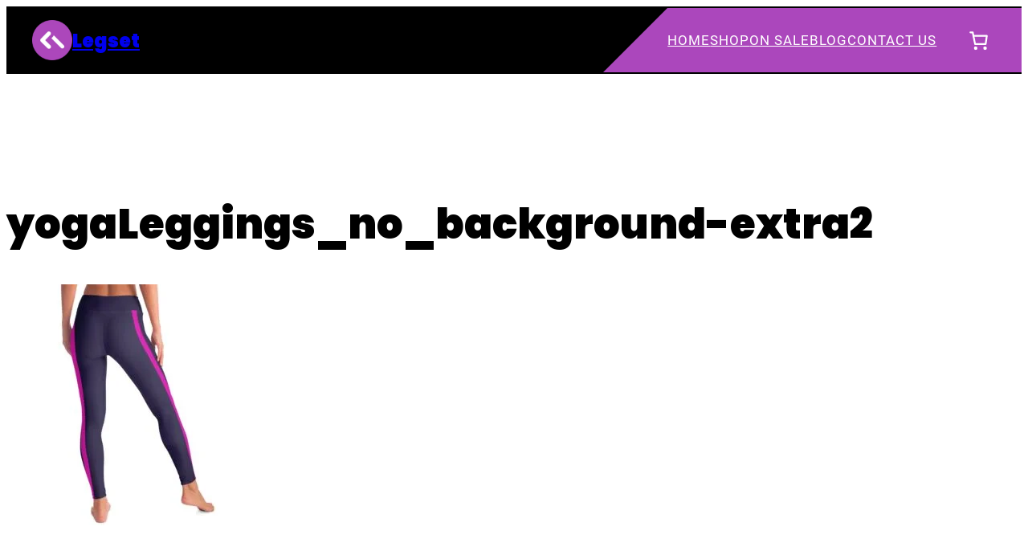

--- FILE ---
content_type: text/css
request_url: https://www.legset.com/wp-content/themes/artfulshop/style.css?ver=1.0.0
body_size: 840
content:
/*
Theme Name: Artful Shop
Theme URI: https://www.belavantage.com
Author: Jose Mujica
Author URI: https://www.josemujica.com
Description: Theme for Online Shop
Requires at least: 6.0
Tested up to: 6.2.2
Requires PHP: 5.7
Version: 0.0.1
License: GNU General Public License v2 or later
License URI: http://www.gnu.org/licenses/gpl-2.0.html
Text Domain: artfulshop
Tags: blog, news, portfolio, one-column, wide-blocks, block-patterns, block-styles, custom-colors, custom-logo, custom-menu, editor-style, featured-images, full-site-editing, rtl-language-support, sticky-post, threaded-comments, translation-ready, accessibility-ready
*/
nav.top-nav{
	height:80px;
	padding-right:30px;
}
nav.top-nav::before{
	width: 0;
	height: 0;
	border-style: solid;
	border-width: 0 0 80px 80px;
	border-color: transparent transparent var(--wp--preset--color--primary) transparent;
	content:'';
	position: absolute;
    left: -80px;
}
.hr-waves{
	background-image:url('/wp-content/themes/artfulshop/assets/images/wave1.svg');
	background-repeat: no-repeat;
	background-position: center center;
	height:250px;
	width:100%;
	background-size: cover;
    border: none;
    margin-top: -250px!important;
    padding: 0;
    z-index: 10;
    position: relative;
    background-color: transparent;
}
ul.wc-block-grid__products{
	
}
ul.wc-block-grid__products li{
	margin-top:20px;
	margin-bottom:20px;
	display:inline-flex;
	flex-direction:column;
	justify-content:space-between;
}
.has-primary-background-color ul.wc-block-grid__products li .add_to_cart_button{
	background-color: var(--wp--preset--color--secondary);
}
.m-0{
	margin:0!important;
}
select.orderby {
	padding: 10px;
    border-color: #999;
    border-radius: 4px;
}
p.woocommerce-result-count {
	color: #999;
}
.wp-block-post-template.is-flex-container li {
  margin: 0;
  width: 100%;
  display: flex;
  flex-direction: column;
  justify-content: space-between;
}

--- FILE ---
content_type: text/javascript
request_url: https://www.legset.com/wp-content/plugins/woocommerce-paypal-payments/modules/ppcp-blocks/assets/js/advanced-card-checkout-block.js?ver=2.8.2
body_size: 25552
content:
/*! For license information please see advanced-card-checkout-block.js.LICENSE.txt */
(()=>{var t={9662:(t,e,r)=>{var n=r(614),o=r(6330),i=TypeError;t.exports=function(t){if(n(t))return t;throw i(o(t)+" is not a function")}},9483:(t,e,r)=>{var n=r(4411),o=r(6330),i=TypeError;t.exports=function(t){if(n(t))return t;throw i(o(t)+" is not a constructor")}},6077:(t,e,r)=>{var n=r(614),o=String,i=TypeError;t.exports=function(t){if("object"==typeof t||n(t))return t;throw i("Can't set "+o(t)+" as a prototype")}},1223:(t,e,r)=>{var n=r(5112),o=r(30),i=r(3070).f,a=n("unscopables"),c=Array.prototype;null==c[a]&&i(c,a,{configurable:!0,value:o(null)}),t.exports=function(t){c[a][t]=!0}},5787:(t,e,r)=>{var n=r(7976),o=TypeError;t.exports=function(t,e){if(n(e,t))return t;throw o("Incorrect invocation")}},9670:(t,e,r)=>{var n=r(111),o=String,i=TypeError;t.exports=function(t){if(n(t))return t;throw i(o(t)+" is not an object")}},8533:(t,e,r)=>{"use strict";var n=r(2092).forEach,o=r(9341)("forEach");t.exports=o?[].forEach:function(t){return n(this,t,arguments.length>1?arguments[1]:void 0)}},8457:(t,e,r)=>{"use strict";var n=r(9974),o=r(6916),i=r(7908),a=r(3411),c=r(7659),u=r(4411),s=r(6244),f=r(6135),l=r(4121),p=r(1246),d=Array;t.exports=function(t){var e=i(t),r=u(this),v=arguments.length,h=v>1?arguments[1]:void 0,y=void 0!==h;y&&(h=n(h,v>2?arguments[2]:void 0));var m,g,b,x,w,E,S=p(e),O=0;if(!S||this===d&&c(S))for(m=s(e),g=r?new this(m):d(m);m>O;O++)E=y?h(e[O],O):e[O],f(g,O,E);else for(w=(x=l(e,S)).next,g=r?new this:[];!(b=o(w,x)).done;O++)E=y?a(x,h,[b.value,O],!0):b.value,f(g,O,E);return g.length=O,g}},1318:(t,e,r)=>{var n=r(5656),o=r(1400),i=r(6244),a=function(t){return function(e,r,a){var c,u=n(e),s=i(u),f=o(a,s);if(t&&r!=r){for(;s>f;)if((c=u[f++])!=c)return!0}else for(;s>f;f++)if((t||f in u)&&u[f]===r)return t||f||0;return!t&&-1}};t.exports={includes:a(!0),indexOf:a(!1)}},2092:(t,e,r)=>{var n=r(9974),o=r(1702),i=r(8361),a=r(7908),c=r(6244),u=r(5417),s=o([].push),f=function(t){var e=1==t,r=2==t,o=3==t,f=4==t,l=6==t,p=7==t,d=5==t||l;return function(v,h,y,m){for(var g,b,x=a(v),w=i(x),E=n(h,y),S=c(w),O=0,P=m||u,j=e?P(v,S):r||p?P(v,0):void 0;S>O;O++)if((d||O in w)&&(b=E(g=w[O],O,x),t))if(e)j[O]=b;else if(b)switch(t){case 3:return!0;case 5:return g;case 6:return O;case 2:s(j,g)}else switch(t){case 4:return!1;case 7:s(j,g)}return l?-1:o||f?f:j}};t.exports={forEach:f(0),map:f(1),filter:f(2),some:f(3),every:f(4),find:f(5),findIndex:f(6),filterReject:f(7)}},1194:(t,e,r)=>{var n=r(7293),o=r(5112),i=r(7392),a=o("species");t.exports=function(t){return i>=51||!n((function(){var e=[];return(e.constructor={})[a]=function(){return{foo:1}},1!==e[t](Boolean).foo}))}},9341:(t,e,r)=>{"use strict";var n=r(7293);t.exports=function(t,e){var r=[][t];return!!r&&n((function(){r.call(null,e||function(){return 1},1)}))}},3658:(t,e,r)=>{"use strict";var n=r(9781),o=r(3157),i=TypeError,a=Object.getOwnPropertyDescriptor,c=n&&!function(){if(void 0!==this)return!0;try{Object.defineProperty([],"length",{writable:!1}).length=1}catch(t){return t instanceof TypeError}}();t.exports=c?function(t,e){if(o(t)&&!a(t,"length").writable)throw i("Cannot set read only .length");return t.length=e}:function(t,e){return t.length=e}},1589:(t,e,r)=>{var n=r(1400),o=r(6244),i=r(6135),a=Array,c=Math.max;t.exports=function(t,e,r){for(var u=o(t),s=n(e,u),f=n(void 0===r?u:r,u),l=a(c(f-s,0)),p=0;s<f;s++,p++)i(l,p,t[s]);return l.length=p,l}},206:(t,e,r)=>{var n=r(1702);t.exports=n([].slice)},7475:(t,e,r)=>{var n=r(3157),o=r(4411),i=r(111),a=r(5112)("species"),c=Array;t.exports=function(t){var e;return n(t)&&(e=t.constructor,(o(e)&&(e===c||n(e.prototype))||i(e)&&null===(e=e[a]))&&(e=void 0)),void 0===e?c:e}},5417:(t,e,r)=>{var n=r(7475);t.exports=function(t,e){return new(n(t))(0===e?0:e)}},3411:(t,e,r)=>{var n=r(9670),o=r(9212);t.exports=function(t,e,r,i){try{return i?e(n(r)[0],r[1]):e(r)}catch(e){o(t,"throw",e)}}},7072:(t,e,r)=>{var n=r(5112)("iterator"),o=!1;try{var i=0,a={next:function(){return{done:!!i++}},return:function(){o=!0}};a[n]=function(){return this},Array.from(a,(function(){throw 2}))}catch(t){}t.exports=function(t,e){if(!e&&!o)return!1;var r=!1;try{var i={};i[n]=function(){return{next:function(){return{done:r=!0}}}},t(i)}catch(t){}return r}},4326:(t,e,r)=>{var n=r(1702),o=n({}.toString),i=n("".slice);t.exports=function(t){return i(o(t),8,-1)}},648:(t,e,r)=>{var n=r(1694),o=r(614),i=r(4326),a=r(5112)("toStringTag"),c=Object,u="Arguments"==i(function(){return arguments}());t.exports=n?i:function(t){var e,r,n;return void 0===t?"Undefined":null===t?"Null":"string"==typeof(r=function(t,e){try{return t[e]}catch(t){}}(e=c(t),a))?r:u?i(e):"Object"==(n=i(e))&&o(e.callee)?"Arguments":n}},9920:(t,e,r)=>{var n=r(2597),o=r(3887),i=r(1236),a=r(3070);t.exports=function(t,e,r){for(var c=o(e),u=a.f,s=i.f,f=0;f<c.length;f++){var l=c[f];n(t,l)||r&&n(r,l)||u(t,l,s(e,l))}}},8544:(t,e,r)=>{var n=r(7293);t.exports=!n((function(){function t(){}return t.prototype.constructor=null,Object.getPrototypeOf(new t)!==t.prototype}))},6178:t=>{t.exports=function(t,e){return{value:t,done:e}}},8880:(t,e,r)=>{var n=r(9781),o=r(3070),i=r(9114);t.exports=n?function(t,e,r){return o.f(t,e,i(1,r))}:function(t,e,r){return t[e]=r,t}},9114:t=>{t.exports=function(t,e){return{enumerable:!(1&t),configurable:!(2&t),writable:!(4&t),value:e}}},6135:(t,e,r)=>{"use strict";var n=r(4948),o=r(3070),i=r(9114);t.exports=function(t,e,r){var a=n(e);a in t?o.f(t,a,i(0,r)):t[a]=r}},8052:(t,e,r)=>{var n=r(614),o=r(3070),i=r(6339),a=r(3072);t.exports=function(t,e,r,c){c||(c={});var u=c.enumerable,s=void 0!==c.name?c.name:e;if(n(r)&&i(r,s,c),c.global)u?t[e]=r:a(e,r);else{try{c.unsafe?t[e]&&(u=!0):delete t[e]}catch(t){}u?t[e]=r:o.f(t,e,{value:r,enumerable:!1,configurable:!c.nonConfigurable,writable:!c.nonWritable})}return t}},3072:(t,e,r)=>{var n=r(7854),o=Object.defineProperty;t.exports=function(t,e){try{o(n,t,{value:e,configurable:!0,writable:!0})}catch(r){n[t]=e}return e}},9781:(t,e,r)=>{var n=r(7293);t.exports=!n((function(){return 7!=Object.defineProperty({},1,{get:function(){return 7}})[1]}))},4154:t=>{var e="object"==typeof document&&document.all,r=void 0===e&&void 0!==e;t.exports={all:e,IS_HTMLDDA:r}},317:(t,e,r)=>{var n=r(7854),o=r(111),i=n.document,a=o(i)&&o(i.createElement);t.exports=function(t){return a?i.createElement(t):{}}},7207:t=>{var e=TypeError;t.exports=function(t){if(t>9007199254740991)throw e("Maximum allowed index exceeded");return t}},8324:t=>{t.exports={CSSRuleList:0,CSSStyleDeclaration:0,CSSValueList:0,ClientRectList:0,DOMRectList:0,DOMStringList:0,DOMTokenList:1,DataTransferItemList:0,FileList:0,HTMLAllCollection:0,HTMLCollection:0,HTMLFormElement:0,HTMLSelectElement:0,MediaList:0,MimeTypeArray:0,NamedNodeMap:0,NodeList:1,PaintRequestList:0,Plugin:0,PluginArray:0,SVGLengthList:0,SVGNumberList:0,SVGPathSegList:0,SVGPointList:0,SVGStringList:0,SVGTransformList:0,SourceBufferList:0,StyleSheetList:0,TextTrackCueList:0,TextTrackList:0,TouchList:0}},8509:(t,e,r)=>{var n=r(317)("span").classList,o=n&&n.constructor&&n.constructor.prototype;t.exports=o===Object.prototype?void 0:o},7871:(t,e,r)=>{var n=r(3823),o=r(5268);t.exports=!n&&!o&&"object"==typeof window&&"object"==typeof document},3823:t=>{t.exports="object"==typeof Deno&&Deno&&"object"==typeof Deno.version},1528:(t,e,r)=>{var n=r(8113),o=r(7854);t.exports=/ipad|iphone|ipod/i.test(n)&&void 0!==o.Pebble},6833:(t,e,r)=>{var n=r(8113);t.exports=/(?:ipad|iphone|ipod).*applewebkit/i.test(n)},5268:(t,e,r)=>{var n=r(4326),o=r(7854);t.exports="process"==n(o.process)},1036:(t,e,r)=>{var n=r(8113);t.exports=/web0s(?!.*chrome)/i.test(n)},8113:(t,e,r)=>{var n=r(5005);t.exports=n("navigator","userAgent")||""},7392:(t,e,r)=>{var n,o,i=r(7854),a=r(8113),c=i.process,u=i.Deno,s=c&&c.versions||u&&u.version,f=s&&s.v8;f&&(o=(n=f.split("."))[0]>0&&n[0]<4?1:+(n[0]+n[1])),!o&&a&&(!(n=a.match(/Edge\/(\d+)/))||n[1]>=74)&&(n=a.match(/Chrome\/(\d+)/))&&(o=+n[1]),t.exports=o},748:t=>{t.exports=["constructor","hasOwnProperty","isPrototypeOf","propertyIsEnumerable","toLocaleString","toString","valueOf"]},1060:(t,e,r)=>{var n=r(1702),o=Error,i=n("".replace),a=String(o("zxcasd").stack),c=/\n\s*at [^:]*:[^\n]*/,u=c.test(a);t.exports=function(t,e){if(u&&"string"==typeof t&&!o.prepareStackTrace)for(;e--;)t=i(t,c,"");return t}},2914:(t,e,r)=>{var n=r(7293),o=r(9114);t.exports=!n((function(){var t=Error("a");return!("stack"in t)||(Object.defineProperty(t,"stack",o(1,7)),7!==t.stack)}))},2109:(t,e,r)=>{var n=r(7854),o=r(1236).f,i=r(8880),a=r(8052),c=r(3072),u=r(9920),s=r(4705);t.exports=function(t,e){var r,f,l,p,d,v=t.target,h=t.global,y=t.stat;if(r=h?n:y?n[v]||c(v,{}):(n[v]||{}).prototype)for(f in e){if(p=e[f],l=t.dontCallGetSet?(d=o(r,f))&&d.value:r[f],!s(h?f:v+(y?".":"#")+f,t.forced)&&void 0!==l){if(typeof p==typeof l)continue;u(p,l)}(t.sham||l&&l.sham)&&i(p,"sham",!0),a(r,f,p,t)}}},7293:t=>{t.exports=function(t){try{return!!t()}catch(t){return!0}}},2104:(t,e,r)=>{var n=r(4374),o=Function.prototype,i=o.apply,a=o.call;t.exports="object"==typeof Reflect&&Reflect.apply||(n?a.bind(i):function(){return a.apply(i,arguments)})},9974:(t,e,r)=>{var n=r(1470),o=r(9662),i=r(4374),a=n(n.bind);t.exports=function(t,e){return o(t),void 0===e?t:i?a(t,e):function(){return t.apply(e,arguments)}}},4374:(t,e,r)=>{var n=r(7293);t.exports=!n((function(){var t=function(){}.bind();return"function"!=typeof t||t.hasOwnProperty("prototype")}))},6916:(t,e,r)=>{var n=r(4374),o=Function.prototype.call;t.exports=n?o.bind(o):function(){return o.apply(o,arguments)}},6530:(t,e,r)=>{var n=r(9781),o=r(2597),i=Function.prototype,a=n&&Object.getOwnPropertyDescriptor,c=o(i,"name"),u=c&&"something"===function(){}.name,s=c&&(!n||n&&a(i,"name").configurable);t.exports={EXISTS:c,PROPER:u,CONFIGURABLE:s}},1470:(t,e,r)=>{var n=r(4326),o=r(1702);t.exports=function(t){if("Function"===n(t))return o(t)}},1702:(t,e,r)=>{var n=r(4374),o=Function.prototype,i=o.call,a=n&&o.bind.bind(i,i);t.exports=n?a:function(t){return function(){return i.apply(t,arguments)}}},5005:(t,e,r)=>{var n=r(7854),o=r(614),i=function(t){return o(t)?t:void 0};t.exports=function(t,e){return arguments.length<2?i(n[t]):n[t]&&n[t][e]}},1246:(t,e,r)=>{var n=r(648),o=r(8173),i=r(8554),a=r(7497),c=r(5112)("iterator");t.exports=function(t){if(!i(t))return o(t,c)||o(t,"@@iterator")||a[n(t)]}},4121:(t,e,r)=>{var n=r(6916),o=r(9662),i=r(9670),a=r(6330),c=r(1246),u=TypeError;t.exports=function(t,e){var r=arguments.length<2?c(t):e;if(o(r))return i(n(r,t));throw u(a(t)+" is not iterable")}},8173:(t,e,r)=>{var n=r(9662),o=r(8554);t.exports=function(t,e){var r=t[e];return o(r)?void 0:n(r)}},7854:(t,e,r)=>{var n=function(t){return t&&t.Math==Math&&t};t.exports=n("object"==typeof globalThis&&globalThis)||n("object"==typeof window&&window)||n("object"==typeof self&&self)||n("object"==typeof r.g&&r.g)||function(){return this}()||Function("return this")()},2597:(t,e,r)=>{var n=r(1702),o=r(7908),i=n({}.hasOwnProperty);t.exports=Object.hasOwn||function(t,e){return i(o(t),e)}},3501:t=>{t.exports={}},842:(t,e,r)=>{var n=r(7854);t.exports=function(t,e){var r=n.console;r&&r.error&&(1==arguments.length?r.error(t):r.error(t,e))}},490:(t,e,r)=>{var n=r(5005);t.exports=n("document","documentElement")},4664:(t,e,r)=>{var n=r(9781),o=r(7293),i=r(317);t.exports=!n&&!o((function(){return 7!=Object.defineProperty(i("div"),"a",{get:function(){return 7}}).a}))},8361:(t,e,r)=>{var n=r(1702),o=r(7293),i=r(4326),a=Object,c=n("".split);t.exports=o((function(){return!a("z").propertyIsEnumerable(0)}))?function(t){return"String"==i(t)?c(t,""):a(t)}:a},9587:(t,e,r)=>{var n=r(614),o=r(111),i=r(7674);t.exports=function(t,e,r){var a,c;return i&&n(a=e.constructor)&&a!==r&&o(c=a.prototype)&&c!==r.prototype&&i(t,c),t}},2788:(t,e,r)=>{var n=r(1702),o=r(614),i=r(5465),a=n(Function.toString);o(i.inspectSource)||(i.inspectSource=function(t){return a(t)}),t.exports=i.inspectSource},8340:(t,e,r)=>{var n=r(111),o=r(8880);t.exports=function(t,e){n(e)&&"cause"in e&&o(t,"cause",e.cause)}},9909:(t,e,r)=>{var n,o,i,a=r(4811),c=r(7854),u=r(111),s=r(8880),f=r(2597),l=r(5465),p=r(6200),d=r(3501),v="Object already initialized",h=c.TypeError,y=c.WeakMap;if(a||l.state){var m=l.state||(l.state=new y);m.get=m.get,m.has=m.has,m.set=m.set,n=function(t,e){if(m.has(t))throw h(v);return e.facade=t,m.set(t,e),e},o=function(t){return m.get(t)||{}},i=function(t){return m.has(t)}}else{var g=p("state");d[g]=!0,n=function(t,e){if(f(t,g))throw h(v);return e.facade=t,s(t,g,e),e},o=function(t){return f(t,g)?t[g]:{}},i=function(t){return f(t,g)}}t.exports={set:n,get:o,has:i,enforce:function(t){return i(t)?o(t):n(t,{})},getterFor:function(t){return function(e){var r;if(!u(e)||(r=o(e)).type!==t)throw h("Incompatible receiver, "+t+" required");return r}}}},7659:(t,e,r)=>{var n=r(5112),o=r(7497),i=n("iterator"),a=Array.prototype;t.exports=function(t){return void 0!==t&&(o.Array===t||a[i]===t)}},3157:(t,e,r)=>{var n=r(4326);t.exports=Array.isArray||function(t){return"Array"==n(t)}},614:(t,e,r)=>{var n=r(4154),o=n.all;t.exports=n.IS_HTMLDDA?function(t){return"function"==typeof t||t===o}:function(t){return"function"==typeof t}},4411:(t,e,r)=>{var n=r(1702),o=r(7293),i=r(614),a=r(648),c=r(5005),u=r(2788),s=function(){},f=[],l=c("Reflect","construct"),p=/^\s*(?:class|function)\b/,d=n(p.exec),v=!p.exec(s),h=function(t){if(!i(t))return!1;try{return l(s,f,t),!0}catch(t){return!1}},y=function(t){if(!i(t))return!1;switch(a(t)){case"AsyncFunction":case"GeneratorFunction":case"AsyncGeneratorFunction":return!1}try{return v||!!d(p,u(t))}catch(t){return!0}};y.sham=!0,t.exports=!l||o((function(){var t;return h(h.call)||!h(Object)||!h((function(){t=!0}))||t}))?y:h},4705:(t,e,r)=>{var n=r(7293),o=r(614),i=/#|\.prototype\./,a=function(t,e){var r=u[c(t)];return r==f||r!=s&&(o(e)?n(e):!!e)},c=a.normalize=function(t){return String(t).replace(i,".").toLowerCase()},u=a.data={},s=a.NATIVE="N",f=a.POLYFILL="P";t.exports=a},8554:t=>{t.exports=function(t){return null==t}},111:(t,e,r)=>{var n=r(614),o=r(4154),i=o.all;t.exports=o.IS_HTMLDDA?function(t){return"object"==typeof t?null!==t:n(t)||t===i}:function(t){return"object"==typeof t?null!==t:n(t)}},1913:t=>{t.exports=!1},2190:(t,e,r)=>{var n=r(5005),o=r(614),i=r(7976),a=r(3307),c=Object;t.exports=a?function(t){return"symbol"==typeof t}:function(t){var e=n("Symbol");return o(e)&&i(e.prototype,c(t))}},408:(t,e,r)=>{var n=r(9974),o=r(6916),i=r(9670),a=r(6330),c=r(7659),u=r(6244),s=r(7976),f=r(4121),l=r(1246),p=r(9212),d=TypeError,v=function(t,e){this.stopped=t,this.result=e},h=v.prototype;t.exports=function(t,e,r){var y,m,g,b,x,w,E,S=r&&r.that,O=!(!r||!r.AS_ENTRIES),P=!(!r||!r.IS_RECORD),j=!(!r||!r.IS_ITERATOR),T=!(!r||!r.INTERRUPTED),N=n(e,S),R=function(t){return y&&p(y,"normal",t),new v(!0,t)},I=function(t){return O?(i(t),T?N(t[0],t[1],R):N(t[0],t[1])):T?N(t,R):N(t)};if(P)y=t.iterator;else if(j)y=t;else{if(!(m=l(t)))throw d(a(t)+" is not iterable");if(c(m)){for(g=0,b=u(t);b>g;g++)if((x=I(t[g]))&&s(h,x))return x;return new v(!1)}y=f(t,m)}for(w=P?t.next:y.next;!(E=o(w,y)).done;){try{x=I(E.value)}catch(t){p(y,"throw",t)}if("object"==typeof x&&x&&s(h,x))return x}return new v(!1)}},9212:(t,e,r)=>{var n=r(6916),o=r(9670),i=r(8173);t.exports=function(t,e,r){var a,c;o(t);try{if(!(a=i(t,"return"))){if("throw"===e)throw r;return r}a=n(a,t)}catch(t){c=!0,a=t}if("throw"===e)throw r;if(c)throw a;return o(a),r}},3061:(t,e,r)=>{"use strict";var n=r(3383).IteratorPrototype,o=r(30),i=r(9114),a=r(8003),c=r(7497),u=function(){return this};t.exports=function(t,e,r,s){var f=e+" Iterator";return t.prototype=o(n,{next:i(+!s,r)}),a(t,f,!1,!0),c[f]=u,t}},1656:(t,e,r)=>{"use strict";var n=r(2109),o=r(6916),i=r(1913),a=r(6530),c=r(614),u=r(3061),s=r(9518),f=r(7674),l=r(8003),p=r(8880),d=r(8052),v=r(5112),h=r(7497),y=r(3383),m=a.PROPER,g=a.CONFIGURABLE,b=y.IteratorPrototype,x=y.BUGGY_SAFARI_ITERATORS,w=v("iterator"),E="keys",S="values",O="entries",P=function(){return this};t.exports=function(t,e,r,a,v,y,j){u(r,e,a);var T,N,R,I=function(t){if(t===v&&k)return k;if(!x&&t in _)return _[t];switch(t){case E:case S:case O:return function(){return new r(this,t)}}return function(){return new r(this)}},L=e+" Iterator",C=!1,_=t.prototype,A=_[w]||_["@@iterator"]||v&&_[v],k=!x&&A||I(v),F="Array"==e&&_.entries||A;if(F&&(T=s(F.call(new t)))!==Object.prototype&&T.next&&(i||s(T)===b||(f?f(T,b):c(T[w])||d(T,w,P)),l(T,L,!0,!0),i&&(h[L]=P)),m&&v==S&&A&&A.name!==S&&(!i&&g?p(_,"name",S):(C=!0,k=function(){return o(A,this)})),v)if(N={values:I(S),keys:y?k:I(E),entries:I(O)},j)for(R in N)(x||C||!(R in _))&&d(_,R,N[R]);else n({target:e,proto:!0,forced:x||C},N);return i&&!j||_[w]===k||d(_,w,k,{name:v}),h[e]=k,N}},3383:(t,e,r)=>{"use strict";var n,o,i,a=r(7293),c=r(614),u=r(111),s=r(30),f=r(9518),l=r(8052),p=r(5112),d=r(1913),v=p("iterator"),h=!1;[].keys&&("next"in(i=[].keys())?(o=f(f(i)))!==Object.prototype&&(n=o):h=!0),!u(n)||a((function(){var t={};return n[v].call(t)!==t}))?n={}:d&&(n=s(n)),c(n[v])||l(n,v,(function(){return this})),t.exports={IteratorPrototype:n,BUGGY_SAFARI_ITERATORS:h}},7497:t=>{t.exports={}},6244:(t,e,r)=>{var n=r(7466);t.exports=function(t){return n(t.length)}},6339:(t,e,r)=>{var n=r(7293),o=r(614),i=r(2597),a=r(9781),c=r(6530).CONFIGURABLE,u=r(2788),s=r(9909),f=s.enforce,l=s.get,p=Object.defineProperty,d=a&&!n((function(){return 8!==p((function(){}),"length",{value:8}).length})),v=String(String).split("String"),h=t.exports=function(t,e,r){"Symbol("===String(e).slice(0,7)&&(e="["+String(e).replace(/^Symbol\(([^)]*)\)/,"$1")+"]"),r&&r.getter&&(e="get "+e),r&&r.setter&&(e="set "+e),(!i(t,"name")||c&&t.name!==e)&&(a?p(t,"name",{value:e,configurable:!0}):t.name=e),d&&r&&i(r,"arity")&&t.length!==r.arity&&p(t,"length",{value:r.arity});try{r&&i(r,"constructor")&&r.constructor?a&&p(t,"prototype",{writable:!1}):t.prototype&&(t.prototype=void 0)}catch(t){}var n=f(t);return i(n,"source")||(n.source=v.join("string"==typeof e?e:"")),t};Function.prototype.toString=h((function(){return o(this)&&l(this).source||u(this)}),"toString")},4758:t=>{var e=Math.ceil,r=Math.floor;t.exports=Math.trunc||function(t){var n=+t;return(n>0?r:e)(n)}},5948:(t,e,r)=>{var n,o,i,a,c,u,s,f,l=r(7854),p=r(9974),d=r(1236).f,v=r(261).set,h=r(6833),y=r(1528),m=r(1036),g=r(5268),b=l.MutationObserver||l.WebKitMutationObserver,x=l.document,w=l.process,E=l.Promise,S=d(l,"queueMicrotask"),O=S&&S.value;O||(n=function(){var t,e;for(g&&(t=w.domain)&&t.exit();o;){e=o.fn,o=o.next;try{e()}catch(t){throw o?a():i=void 0,t}}i=void 0,t&&t.enter()},h||g||m||!b||!x?!y&&E&&E.resolve?((s=E.resolve(void 0)).constructor=E,f=p(s.then,s),a=function(){f(n)}):g?a=function(){w.nextTick(n)}:(v=p(v,l),a=function(){v(n)}):(c=!0,u=x.createTextNode(""),new b(n).observe(u,{characterData:!0}),a=function(){u.data=c=!c})),t.exports=O||function(t){var e={fn:t,next:void 0};i&&(i.next=e),o||(o=e,a()),i=e}},8523:(t,e,r)=>{"use strict";var n=r(9662),o=TypeError,i=function(t){var e,r;this.promise=new t((function(t,n){if(void 0!==e||void 0!==r)throw o("Bad Promise constructor");e=t,r=n})),this.resolve=n(e),this.reject=n(r)};t.exports.f=function(t){return new i(t)}},6277:(t,e,r)=>{var n=r(1340);t.exports=function(t,e){return void 0===t?arguments.length<2?"":e:n(t)}},30:(t,e,r)=>{var n,o=r(9670),i=r(6048),a=r(748),c=r(3501),u=r(490),s=r(317),f=r(6200),l="prototype",p="script",d=f("IE_PROTO"),v=function(){},h=function(t){return"<"+p+">"+t+"</"+p+">"},y=function(t){t.write(h("")),t.close();var e=t.parentWindow.Object;return t=null,e},m=function(){try{n=new ActiveXObject("htmlfile")}catch(t){}var t,e,r;m="undefined"!=typeof document?document.domain&&n?y(n):(e=s("iframe"),r="java"+p+":",e.style.display="none",u.appendChild(e),e.src=String(r),(t=e.contentWindow.document).open(),t.write(h("document.F=Object")),t.close(),t.F):y(n);for(var o=a.length;o--;)delete m[l][a[o]];return m()};c[d]=!0,t.exports=Object.create||function(t,e){var r;return null!==t?(v[l]=o(t),r=new v,v[l]=null,r[d]=t):r=m(),void 0===e?r:i.f(r,e)}},6048:(t,e,r)=>{var n=r(9781),o=r(3353),i=r(3070),a=r(9670),c=r(5656),u=r(1956);e.f=n&&!o?Object.defineProperties:function(t,e){a(t);for(var r,n=c(e),o=u(e),s=o.length,f=0;s>f;)i.f(t,r=o[f++],n[r]);return t}},3070:(t,e,r)=>{var n=r(9781),o=r(4664),i=r(3353),a=r(9670),c=r(4948),u=TypeError,s=Object.defineProperty,f=Object.getOwnPropertyDescriptor,l="enumerable",p="configurable",d="writable";e.f=n?i?function(t,e,r){if(a(t),e=c(e),a(r),"function"==typeof t&&"prototype"===e&&"value"in r&&d in r&&!r[d]){var n=f(t,e);n&&n[d]&&(t[e]=r.value,r={configurable:p in r?r[p]:n[p],enumerable:l in r?r[l]:n[l],writable:!1})}return s(t,e,r)}:s:function(t,e,r){if(a(t),e=c(e),a(r),o)try{return s(t,e,r)}catch(t){}if("get"in r||"set"in r)throw u("Accessors not supported");return"value"in r&&(t[e]=r.value),t}},1236:(t,e,r)=>{var n=r(9781),o=r(6916),i=r(5296),a=r(9114),c=r(5656),u=r(4948),s=r(2597),f=r(4664),l=Object.getOwnPropertyDescriptor;e.f=n?l:function(t,e){if(t=c(t),e=u(e),f)try{return l(t,e)}catch(t){}if(s(t,e))return a(!o(i.f,t,e),t[e])}},1156:(t,e,r)=>{var n=r(4326),o=r(5656),i=r(8006).f,a=r(1589),c="object"==typeof window&&window&&Object.getOwnPropertyNames?Object.getOwnPropertyNames(window):[];t.exports.f=function(t){return c&&"Window"==n(t)?function(t){try{return i(t)}catch(t){return a(c)}}(t):i(o(t))}},8006:(t,e,r)=>{var n=r(6324),o=r(748).concat("length","prototype");e.f=Object.getOwnPropertyNames||function(t){return n(t,o)}},5181:(t,e)=>{e.f=Object.getOwnPropertySymbols},9518:(t,e,r)=>{var n=r(2597),o=r(614),i=r(7908),a=r(6200),c=r(8544),u=a("IE_PROTO"),s=Object,f=s.prototype;t.exports=c?s.getPrototypeOf:function(t){var e=i(t);if(n(e,u))return e[u];var r=e.constructor;return o(r)&&e instanceof r?r.prototype:e instanceof s?f:null}},7976:(t,e,r)=>{var n=r(1702);t.exports=n({}.isPrototypeOf)},6324:(t,e,r)=>{var n=r(1702),o=r(2597),i=r(5656),a=r(1318).indexOf,c=r(3501),u=n([].push);t.exports=function(t,e){var r,n=i(t),s=0,f=[];for(r in n)!o(c,r)&&o(n,r)&&u(f,r);for(;e.length>s;)o(n,r=e[s++])&&(~a(f,r)||u(f,r));return f}},1956:(t,e,r)=>{var n=r(6324),o=r(748);t.exports=Object.keys||function(t){return n(t,o)}},5296:(t,e)=>{"use strict";var r={}.propertyIsEnumerable,n=Object.getOwnPropertyDescriptor,o=n&&!r.call({1:2},1);e.f=o?function(t){var e=n(this,t);return!!e&&e.enumerable}:r},7674:(t,e,r)=>{var n=r(1702),o=r(9670),i=r(6077);t.exports=Object.setPrototypeOf||("__proto__"in{}?function(){var t,e=!1,r={};try{(t=n(Object.getOwnPropertyDescriptor(Object.prototype,"__proto__").set))(r,[]),e=r instanceof Array}catch(t){}return function(r,n){return o(r),i(n),e?t(r,n):r.__proto__=n,r}}():void 0)},288:(t,e,r)=>{"use strict";var n=r(1694),o=r(648);t.exports=n?{}.toString:function(){return"[object "+o(this)+"]"}},2140:(t,e,r)=>{var n=r(6916),o=r(614),i=r(111),a=TypeError;t.exports=function(t,e){var r,c;if("string"===e&&o(r=t.toString)&&!i(c=n(r,t)))return c;if(o(r=t.valueOf)&&!i(c=n(r,t)))return c;if("string"!==e&&o(r=t.toString)&&!i(c=n(r,t)))return c;throw a("Can't convert object to primitive value")}},3887:(t,e,r)=>{var n=r(5005),o=r(1702),i=r(8006),a=r(5181),c=r(9670),u=o([].concat);t.exports=n("Reflect","ownKeys")||function(t){var e=i.f(c(t)),r=a.f;return r?u(e,r(t)):e}},857:(t,e,r)=>{var n=r(7854);t.exports=n},2534:t=>{t.exports=function(t){try{return{error:!1,value:t()}}catch(t){return{error:!0,value:t}}}},3702:(t,e,r)=>{var n=r(7854),o=r(2492),i=r(614),a=r(4705),c=r(2788),u=r(5112),s=r(7871),f=r(3823),l=r(1913),p=r(7392),d=o&&o.prototype,v=u("species"),h=!1,y=i(n.PromiseRejectionEvent),m=a("Promise",(function(){var t=c(o),e=t!==String(o);if(!e&&66===p)return!0;if(l&&(!d.catch||!d.finally))return!0;if(!p||p<51||!/native code/.test(t)){var r=new o((function(t){t(1)})),n=function(t){t((function(){}),(function(){}))};if((r.constructor={})[v]=n,!(h=r.then((function(){}))instanceof n))return!0}return!e&&(s||f)&&!y}));t.exports={CONSTRUCTOR:m,REJECTION_EVENT:y,SUBCLASSING:h}},2492:(t,e,r)=>{var n=r(7854);t.exports=n.Promise},9478:(t,e,r)=>{var n=r(9670),o=r(111),i=r(8523);t.exports=function(t,e){if(n(t),o(e)&&e.constructor===t)return e;var r=i.f(t);return(0,r.resolve)(e),r.promise}},612:(t,e,r)=>{var n=r(2492),o=r(7072),i=r(3702).CONSTRUCTOR;t.exports=i||!o((function(t){n.all(t).then(void 0,(function(){}))}))},2626:(t,e,r)=>{var n=r(3070).f;t.exports=function(t,e,r){r in t||n(t,r,{configurable:!0,get:function(){return e[r]},set:function(t){e[r]=t}})}},8572:t=>{var e=function(){this.head=null,this.tail=null};e.prototype={add:function(t){var e={item:t,next:null};this.head?this.tail.next=e:this.head=e,this.tail=e},get:function(){var t=this.head;if(t)return this.head=t.next,this.tail===t&&(this.tail=null),t.item}},t.exports=e},2261:(t,e,r)=>{"use strict";var n,o,i=r(6916),a=r(1702),c=r(1340),u=r(7066),s=r(2999),f=r(2309),l=r(30),p=r(9909).get,d=r(9441),v=r(7168),h=f("native-string-replace",String.prototype.replace),y=RegExp.prototype.exec,m=y,g=a("".charAt),b=a("".indexOf),x=a("".replace),w=a("".slice),E=(o=/b*/g,i(y,n=/a/,"a"),i(y,o,"a"),0!==n.lastIndex||0!==o.lastIndex),S=s.BROKEN_CARET,O=void 0!==/()??/.exec("")[1];(E||O||S||d||v)&&(m=function(t){var e,r,n,o,a,s,f,d=this,v=p(d),P=c(t),j=v.raw;if(j)return j.lastIndex=d.lastIndex,e=i(m,j,P),d.lastIndex=j.lastIndex,e;var T=v.groups,N=S&&d.sticky,R=i(u,d),I=d.source,L=0,C=P;if(N&&(R=x(R,"y",""),-1===b(R,"g")&&(R+="g"),C=w(P,d.lastIndex),d.lastIndex>0&&(!d.multiline||d.multiline&&"\n"!==g(P,d.lastIndex-1))&&(I="(?: "+I+")",C=" "+C,L++),r=new RegExp("^(?:"+I+")",R)),O&&(r=new RegExp("^"+I+"$(?!\\s)",R)),E&&(n=d.lastIndex),o=i(y,N?r:d,C),N?o?(o.input=w(o.input,L),o[0]=w(o[0],L),o.index=d.lastIndex,d.lastIndex+=o[0].length):d.lastIndex=0:E&&o&&(d.lastIndex=d.global?o.index+o[0].length:n),O&&o&&o.length>1&&i(h,o[0],r,(function(){for(a=1;a<arguments.length-2;a++)void 0===arguments[a]&&(o[a]=void 0)})),o&&T)for(o.groups=s=l(null),a=0;a<T.length;a++)s[(f=T[a])[0]]=o[f[1]];return o}),t.exports=m},7066:(t,e,r)=>{"use strict";var n=r(9670);t.exports=function(){var t=n(this),e="";return t.hasIndices&&(e+="d"),t.global&&(e+="g"),t.ignoreCase&&(e+="i"),t.multiline&&(e+="m"),t.dotAll&&(e+="s"),t.unicode&&(e+="u"),t.unicodeSets&&(e+="v"),t.sticky&&(e+="y"),e}},2999:(t,e,r)=>{var n=r(7293),o=r(7854).RegExp,i=n((function(){var t=o("a","y");return t.lastIndex=2,null!=t.exec("abcd")})),a=i||n((function(){return!o("a","y").sticky})),c=i||n((function(){var t=o("^r","gy");return t.lastIndex=2,null!=t.exec("str")}));t.exports={BROKEN_CARET:c,MISSED_STICKY:a,UNSUPPORTED_Y:i}},9441:(t,e,r)=>{var n=r(7293),o=r(7854).RegExp;t.exports=n((function(){var t=o(".","s");return!(t.dotAll&&t.exec("\n")&&"s"===t.flags)}))},7168:(t,e,r)=>{var n=r(7293),o=r(7854).RegExp;t.exports=n((function(){var t=o("(?<a>b)","g");return"b"!==t.exec("b").groups.a||"bc"!=="b".replace(t,"$<a>c")}))},4488:(t,e,r)=>{var n=r(8554),o=TypeError;t.exports=function(t){if(n(t))throw o("Can't call method on "+t);return t}},6340:(t,e,r)=>{"use strict";var n=r(5005),o=r(3070),i=r(5112),a=r(9781),c=i("species");t.exports=function(t){var e=n(t),r=o.f;a&&e&&!e[c]&&r(e,c,{configurable:!0,get:function(){return this}})}},8003:(t,e,r)=>{var n=r(3070).f,o=r(2597),i=r(5112)("toStringTag");t.exports=function(t,e,r){t&&!r&&(t=t.prototype),t&&!o(t,i)&&n(t,i,{configurable:!0,value:e})}},6200:(t,e,r)=>{var n=r(2309),o=r(9711),i=n("keys");t.exports=function(t){return i[t]||(i[t]=o(t))}},5465:(t,e,r)=>{var n=r(7854),o=r(3072),i="__core-js_shared__",a=n[i]||o(i,{});t.exports=a},2309:(t,e,r)=>{var n=r(1913),o=r(5465);(t.exports=function(t,e){return o[t]||(o[t]=void 0!==e?e:{})})("versions",[]).push({version:"3.26.1",mode:n?"pure":"global",copyright:"© 2014-2022 Denis Pushkarev (zloirock.ru)",license:"https://github.com/zloirock/core-js/blob/v3.26.1/LICENSE",source:"https://github.com/zloirock/core-js"})},6707:(t,e,r)=>{var n=r(9670),o=r(9483),i=r(8554),a=r(5112)("species");t.exports=function(t,e){var r,c=n(t).constructor;return void 0===c||i(r=n(c)[a])?e:o(r)}},8710:(t,e,r)=>{var n=r(1702),o=r(9303),i=r(1340),a=r(4488),c=n("".charAt),u=n("".charCodeAt),s=n("".slice),f=function(t){return function(e,r){var n,f,l=i(a(e)),p=o(r),d=l.length;return p<0||p>=d?t?"":void 0:(n=u(l,p))<55296||n>56319||p+1===d||(f=u(l,p+1))<56320||f>57343?t?c(l,p):n:t?s(l,p,p+2):f-56320+(n-55296<<10)+65536}};t.exports={codeAt:f(!1),charAt:f(!0)}},6293:(t,e,r)=>{var n=r(7392),o=r(7293);t.exports=!!Object.getOwnPropertySymbols&&!o((function(){var t=Symbol();return!String(t)||!(Object(t)instanceof Symbol)||!Symbol.sham&&n&&n<41}))},6532:(t,e,r)=>{var n=r(6916),o=r(5005),i=r(5112),a=r(8052);t.exports=function(){var t=o("Symbol"),e=t&&t.prototype,r=e&&e.valueOf,c=i("toPrimitive");e&&!e[c]&&a(e,c,(function(t){return n(r,this)}),{arity:1})}},2015:(t,e,r)=>{var n=r(6293);t.exports=n&&!!Symbol.for&&!!Symbol.keyFor},261:(t,e,r)=>{var n,o,i,a,c=r(7854),u=r(2104),s=r(9974),f=r(614),l=r(2597),p=r(7293),d=r(490),v=r(206),h=r(317),y=r(8053),m=r(6833),g=r(5268),b=c.setImmediate,x=c.clearImmediate,w=c.process,E=c.Dispatch,S=c.Function,O=c.MessageChannel,P=c.String,j=0,T={},N="onreadystatechange";try{n=c.location}catch(t){}var R=function(t){if(l(T,t)){var e=T[t];delete T[t],e()}},I=function(t){return function(){R(t)}},L=function(t){R(t.data)},C=function(t){c.postMessage(P(t),n.protocol+"//"+n.host)};b&&x||(b=function(t){y(arguments.length,1);var e=f(t)?t:S(t),r=v(arguments,1);return T[++j]=function(){u(e,void 0,r)},o(j),j},x=function(t){delete T[t]},g?o=function(t){w.nextTick(I(t))}:E&&E.now?o=function(t){E.now(I(t))}:O&&!m?(a=(i=new O).port2,i.port1.onmessage=L,o=s(a.postMessage,a)):c.addEventListener&&f(c.postMessage)&&!c.importScripts&&n&&"file:"!==n.protocol&&!p(C)?(o=C,c.addEventListener("message",L,!1)):o=N in h("script")?function(t){d.appendChild(h("script"))[N]=function(){d.removeChild(this),R(t)}}:function(t){setTimeout(I(t),0)}),t.exports={set:b,clear:x}},1400:(t,e,r)=>{var n=r(9303),o=Math.max,i=Math.min;t.exports=function(t,e){var r=n(t);return r<0?o(r+e,0):i(r,e)}},5656:(t,e,r)=>{var n=r(8361),o=r(4488);t.exports=function(t){return n(o(t))}},9303:(t,e,r)=>{var n=r(4758);t.exports=function(t){var e=+t;return e!=e||0===e?0:n(e)}},7466:(t,e,r)=>{var n=r(9303),o=Math.min;t.exports=function(t){return t>0?o(n(t),9007199254740991):0}},7908:(t,e,r)=>{var n=r(4488),o=Object;t.exports=function(t){return o(n(t))}},7593:(t,e,r)=>{var n=r(6916),o=r(111),i=r(2190),a=r(8173),c=r(2140),u=r(5112),s=TypeError,f=u("toPrimitive");t.exports=function(t,e){if(!o(t)||i(t))return t;var r,u=a(t,f);if(u){if(void 0===e&&(e="default"),r=n(u,t,e),!o(r)||i(r))return r;throw s("Can't convert object to primitive value")}return void 0===e&&(e="number"),c(t,e)}},4948:(t,e,r)=>{var n=r(7593),o=r(2190);t.exports=function(t){var e=n(t,"string");return o(e)?e:e+""}},1694:(t,e,r)=>{var n={};n[r(5112)("toStringTag")]="z",t.exports="[object z]"===String(n)},1340:(t,e,r)=>{var n=r(648),o=String;t.exports=function(t){if("Symbol"===n(t))throw TypeError("Cannot convert a Symbol value to a string");return o(t)}},6330:t=>{var e=String;t.exports=function(t){try{return e(t)}catch(t){return"Object"}}},9711:(t,e,r)=>{var n=r(1702),o=0,i=Math.random(),a=n(1..toString);t.exports=function(t){return"Symbol("+(void 0===t?"":t)+")_"+a(++o+i,36)}},3307:(t,e,r)=>{var n=r(6293);t.exports=n&&!Symbol.sham&&"symbol"==typeof Symbol.iterator},3353:(t,e,r)=>{var n=r(9781),o=r(7293);t.exports=n&&o((function(){return 42!=Object.defineProperty((function(){}),"prototype",{value:42,writable:!1}).prototype}))},8053:t=>{var e=TypeError;t.exports=function(t,r){if(t<r)throw e("Not enough arguments");return t}},4811:(t,e,r)=>{var n=r(7854),o=r(614),i=n.WeakMap;t.exports=o(i)&&/native code/.test(String(i))},6800:(t,e,r)=>{var n=r(857),o=r(2597),i=r(6061),a=r(3070).f;t.exports=function(t){var e=n.Symbol||(n.Symbol={});o(e,t)||a(e,t,{value:i.f(t)})}},6061:(t,e,r)=>{var n=r(5112);e.f=n},5112:(t,e,r)=>{var n=r(7854),o=r(2309),i=r(2597),a=r(9711),c=r(6293),u=r(3307),s=o("wks"),f=n.Symbol,l=f&&f.for,p=u?f:f&&f.withoutSetter||a;t.exports=function(t){if(!i(s,t)||!c&&"string"!=typeof s[t]){var e="Symbol."+t;c&&i(f,t)?s[t]=f[t]:s[t]=u&&l?l(e):p(e)}return s[t]}},9191:(t,e,r)=>{"use strict";var n=r(5005),o=r(2597),i=r(8880),a=r(7976),c=r(7674),u=r(9920),s=r(2626),f=r(9587),l=r(6277),p=r(8340),d=r(1060),v=r(2914),h=r(9781),y=r(1913);t.exports=function(t,e,r,m){var g="stackTraceLimit",b=m?2:1,x=t.split("."),w=x[x.length-1],E=n.apply(null,x);if(E){var S=E.prototype;if(!y&&o(S,"cause")&&delete S.cause,!r)return E;var O=n("Error"),P=e((function(t,e){var r=l(m?e:t,void 0),n=m?new E(t):new E;return void 0!==r&&i(n,"message",r),v&&i(n,"stack",d(n.stack,2)),this&&a(S,this)&&f(n,this,P),arguments.length>b&&p(n,arguments[b]),n}));if(P.prototype=S,"Error"!==w?c?c(P,O):u(P,O,{name:!0}):h&&g in E&&(s(P,E,g),s(P,E,"prepareStackTrace")),u(P,E),!y)try{S.name!==w&&i(S,"name",w),S.constructor=P}catch(t){}return P}}},1038:(t,e,r)=>{var n=r(2109),o=r(8457);n({target:"Array",stat:!0,forced:!r(7072)((function(t){Array.from(t)}))},{from:o})},6992:(t,e,r)=>{"use strict";var n=r(5656),o=r(1223),i=r(7497),a=r(9909),c=r(3070).f,u=r(1656),s=r(6178),f=r(1913),l=r(9781),p="Array Iterator",d=a.set,v=a.getterFor(p);t.exports=u(Array,"Array",(function(t,e){d(this,{type:p,target:n(t),index:0,kind:e})}),(function(){var t=v(this),e=t.target,r=t.kind,n=t.index++;return!e||n>=e.length?(t.target=void 0,s(void 0,!0)):s("keys"==r?n:"values"==r?e[n]:[n,e[n]],!1)}),"values");var h=i.Arguments=i.Array;if(o("keys"),o("values"),o("entries"),!f&&l&&"values"!==h.name)try{c(h,"name",{value:"values"})}catch(t){}},7658:(t,e,r)=>{"use strict";var n=r(2109),o=r(7908),i=r(6244),a=r(3658),c=r(7207),u=r(7293)((function(){return 4294967297!==[].push.call({length:4294967296},1)})),s=!function(){try{Object.defineProperty([],"length",{writable:!1}).push()}catch(t){return t instanceof TypeError}}();n({target:"Array",proto:!0,arity:1,forced:u||s},{push:function(t){var e=o(this),r=i(e),n=arguments.length;c(r+n);for(var u=0;u<n;u++)e[r]=arguments[u],r++;return a(e,r),r}})},5069:(t,e,r)=>{"use strict";var n=r(2109),o=r(1702),i=r(3157),a=o([].reverse),c=[1,2];n({target:"Array",proto:!0,forced:String(c)===String(c.reverse())},{reverse:function(){return i(this)&&(this.length=this.length),a(this)}})},7042:(t,e,r)=>{"use strict";var n=r(2109),o=r(3157),i=r(4411),a=r(111),c=r(1400),u=r(6244),s=r(5656),f=r(6135),l=r(5112),p=r(1194),d=r(206),v=p("slice"),h=l("species"),y=Array,m=Math.max;n({target:"Array",proto:!0,forced:!v},{slice:function(t,e){var r,n,l,p=s(this),v=u(p),g=c(t,v),b=c(void 0===e?v:e,v);if(o(p)&&(r=p.constructor,(i(r)&&(r===y||o(r.prototype))||a(r)&&null===(r=r[h]))&&(r=void 0),r===y||void 0===r))return d(p,g,b);for(n=new(void 0===r?y:r)(m(b-g,0)),l=0;g<b;g++,l++)g in p&&f(n,l,p[g]);return n.length=l,n}})},1703:(t,e,r)=>{var n=r(2109),o=r(7854),i=r(2104),a=r(9191),c="WebAssembly",u=o[c],s=7!==Error("e",{cause:7}).cause,f=function(t,e){var r={};r[t]=a(t,e,s),n({global:!0,constructor:!0,arity:1,forced:s},r)},l=function(t,e){if(u&&u[t]){var r={};r[t]=a(c+"."+t,e,s),n({target:c,stat:!0,constructor:!0,arity:1,forced:s},r)}};f("Error",(function(t){return function(e){return i(t,this,arguments)}})),f("EvalError",(function(t){return function(e){return i(t,this,arguments)}})),f("RangeError",(function(t){return function(e){return i(t,this,arguments)}})),f("ReferenceError",(function(t){return function(e){return i(t,this,arguments)}})),f("SyntaxError",(function(t){return function(e){return i(t,this,arguments)}})),f("TypeError",(function(t){return function(e){return i(t,this,arguments)}})),f("URIError",(function(t){return function(e){return i(t,this,arguments)}})),l("CompileError",(function(t){return function(e){return i(t,this,arguments)}})),l("LinkError",(function(t){return function(e){return i(t,this,arguments)}})),l("RuntimeError",(function(t){return function(e){return i(t,this,arguments)}}))},8862:(t,e,r)=>{var n=r(2109),o=r(5005),i=r(2104),a=r(6916),c=r(1702),u=r(7293),s=r(3157),f=r(614),l=r(111),p=r(2190),d=r(206),v=r(6293),h=o("JSON","stringify"),y=c(/./.exec),m=c("".charAt),g=c("".charCodeAt),b=c("".replace),x=c(1..toString),w=/[\uD800-\uDFFF]/g,E=/^[\uD800-\uDBFF]$/,S=/^[\uDC00-\uDFFF]$/,O=!v||u((function(){var t=o("Symbol")();return"[null]"!=h([t])||"{}"!=h({a:t})||"{}"!=h(Object(t))})),P=u((function(){return'"\\udf06\\ud834"'!==h("\udf06\ud834")||'"\\udead"'!==h("\udead")})),j=function(t,e){var r=d(arguments),n=e;if((l(e)||void 0!==t)&&!p(t))return s(e)||(e=function(t,e){if(f(n)&&(e=a(n,this,t,e)),!p(e))return e}),r[1]=e,i(h,null,r)},T=function(t,e,r){var n=m(r,e-1),o=m(r,e+1);return y(E,t)&&!y(S,o)||y(S,t)&&!y(E,n)?"\\u"+x(g(t,0),16):t};h&&n({target:"JSON",stat:!0,arity:3,forced:O||P},{stringify:function(t,e,r){var n=d(arguments),o=i(O?j:h,null,n);return P&&"string"==typeof o?b(o,w,T):o}})},3706:(t,e,r)=>{var n=r(7854);r(8003)(n.JSON,"JSON",!0)},2703:(t,e,r)=>{r(8003)(Math,"Math",!0)},9660:(t,e,r)=>{var n=r(2109),o=r(6293),i=r(7293),a=r(5181),c=r(7908);n({target:"Object",stat:!0,forced:!o||i((function(){a.f(1)}))},{getOwnPropertySymbols:function(t){var e=a.f;return e?e(c(t)):[]}})},489:(t,e,r)=>{var n=r(2109),o=r(7293),i=r(7908),a=r(9518),c=r(8544);n({target:"Object",stat:!0,forced:o((function(){a(1)})),sham:!c},{getPrototypeOf:function(t){return a(i(t))}})},8304:(t,e,r)=>{r(2109)({target:"Object",stat:!0},{setPrototypeOf:r(7674)})},1539:(t,e,r)=>{var n=r(1694),o=r(8052),i=r(288);n||o(Object.prototype,"toString",i,{unsafe:!0})},821:(t,e,r)=>{"use strict";var n=r(2109),o=r(6916),i=r(9662),a=r(8523),c=r(2534),u=r(408);n({target:"Promise",stat:!0,forced:r(612)},{all:function(t){var e=this,r=a.f(e),n=r.resolve,s=r.reject,f=c((function(){var r=i(e.resolve),a=[],c=0,f=1;u(t,(function(t){var i=c++,u=!1;f++,o(r,e,t).then((function(t){u||(u=!0,a[i]=t,--f||n(a))}),s)})),--f||n(a)}));return f.error&&s(f.value),r.promise}})},4164:(t,e,r)=>{"use strict";var n=r(2109),o=r(1913),i=r(3702).CONSTRUCTOR,a=r(2492),c=r(5005),u=r(614),s=r(8052),f=a&&a.prototype;if(n({target:"Promise",proto:!0,forced:i,real:!0},{catch:function(t){return this.then(void 0,t)}}),!o&&u(a)){var l=c("Promise").prototype.catch;f.catch!==l&&s(f,"catch",l,{unsafe:!0})}},3401:(t,e,r)=>{"use strict";var n,o,i,a=r(2109),c=r(1913),u=r(5268),s=r(7854),f=r(6916),l=r(8052),p=r(7674),d=r(8003),v=r(6340),h=r(9662),y=r(614),m=r(111),g=r(5787),b=r(6707),x=r(261).set,w=r(5948),E=r(842),S=r(2534),O=r(8572),P=r(9909),j=r(2492),T=r(3702),N=r(8523),R="Promise",I=T.CONSTRUCTOR,L=T.REJECTION_EVENT,C=T.SUBCLASSING,_=P.getterFor(R),A=P.set,k=j&&j.prototype,F=j,D=k,M=s.TypeError,G=s.document,U=s.process,B=N.f,V=B,J=!!(G&&G.createEvent&&s.dispatchEvent),q="unhandledrejection",z=function(t){var e;return!(!m(t)||!y(e=t.then))&&e},H=function(t,e){var r,n,o,i=e.value,a=1==e.state,c=a?t.ok:t.fail,u=t.resolve,s=t.reject,l=t.domain;try{c?(a||(2===e.rejection&&X(e),e.rejection=1),!0===c?r=i:(l&&l.enter(),r=c(i),l&&(l.exit(),o=!0)),r===t.promise?s(M("Promise-chain cycle")):(n=z(r))?f(n,r,u,s):u(r)):s(i)}catch(t){l&&!o&&l.exit(),s(t)}},Y=function(t,e){t.notified||(t.notified=!0,w((function(){for(var r,n=t.reactions;r=n.get();)H(r,t);t.notified=!1,e&&!t.rejection&&W(t)})))},K=function(t,e,r){var n,o;J?((n=G.createEvent("Event")).promise=e,n.reason=r,n.initEvent(t,!1,!0),s.dispatchEvent(n)):n={promise:e,reason:r},!L&&(o=s["on"+t])?o(n):t===q&&E("Unhandled promise rejection",r)},W=function(t){f(x,s,(function(){var e,r=t.facade,n=t.value;if($(t)&&(e=S((function(){u?U.emit("unhandledRejection",n,r):K(q,r,n)})),t.rejection=u||$(t)?2:1,e.error))throw e.value}))},$=function(t){return 1!==t.rejection&&!t.parent},X=function(t){f(x,s,(function(){var e=t.facade;u?U.emit("rejectionHandled",e):K("rejectionhandled",e,t.value)}))},Z=function(t,e,r){return function(n){t(e,n,r)}},Q=function(t,e,r){t.done||(t.done=!0,r&&(t=r),t.value=e,t.state=2,Y(t,!0))},tt=function(t,e,r){if(!t.done){t.done=!0,r&&(t=r);try{if(t.facade===e)throw M("Promise can't be resolved itself");var n=z(e);n?w((function(){var r={done:!1};try{f(n,e,Z(tt,r,t),Z(Q,r,t))}catch(e){Q(r,e,t)}})):(t.value=e,t.state=1,Y(t,!1))}catch(e){Q({done:!1},e,t)}}};if(I&&(D=(F=function(t){g(this,D),h(t),f(n,this);var e=_(this);try{t(Z(tt,e),Z(Q,e))}catch(t){Q(e,t)}}).prototype,(n=function(t){A(this,{type:R,done:!1,notified:!1,parent:!1,reactions:new O,rejection:!1,state:0,value:void 0})}).prototype=l(D,"then",(function(t,e){var r=_(this),n=B(b(this,F));return r.parent=!0,n.ok=!y(t)||t,n.fail=y(e)&&e,n.domain=u?U.domain:void 0,0==r.state?r.reactions.add(n):w((function(){H(n,r)})),n.promise})),o=function(){var t=new n,e=_(t);this.promise=t,this.resolve=Z(tt,e),this.reject=Z(Q,e)},N.f=B=function(t){return t===F||void 0===t?new o(t):V(t)},!c&&y(j)&&k!==Object.prototype)){i=k.then,C||l(k,"then",(function(t,e){var r=this;return new F((function(t,e){f(i,r,t,e)})).then(t,e)}),{unsafe:!0});try{delete k.constructor}catch(t){}p&&p(k,D)}a({global:!0,constructor:!0,wrap:!0,forced:I},{Promise:F}),d(F,R,!1,!0),v(R)},8674:(t,e,r)=>{r(3401),r(821),r(4164),r(6027),r(683),r(6294)},6027:(t,e,r)=>{"use strict";var n=r(2109),o=r(6916),i=r(9662),a=r(8523),c=r(2534),u=r(408);n({target:"Promise",stat:!0,forced:r(612)},{race:function(t){var e=this,r=a.f(e),n=r.reject,s=c((function(){var a=i(e.resolve);u(t,(function(t){o(a,e,t).then(r.resolve,n)}))}));return s.error&&n(s.value),r.promise}})},683:(t,e,r)=>{"use strict";var n=r(2109),o=r(6916),i=r(8523);n({target:"Promise",stat:!0,forced:r(3702).CONSTRUCTOR},{reject:function(t){var e=i.f(this);return o(e.reject,void 0,t),e.promise}})},6294:(t,e,r)=>{"use strict";var n=r(2109),o=r(5005),i=r(1913),a=r(2492),c=r(3702).CONSTRUCTOR,u=r(9478),s=o("Promise"),f=i&&!c;n({target:"Promise",stat:!0,forced:i||c},{resolve:function(t){return u(f&&this===s?a:this,t)}})},4916:(t,e,r)=>{"use strict";var n=r(2109),o=r(2261);n({target:"RegExp",proto:!0,forced:/./.exec!==o},{exec:o})},7601:(t,e,r)=>{"use strict";r(4916);var n,o,i=r(2109),a=r(6916),c=r(614),u=r(9670),s=r(1340),f=(n=!1,(o=/[ac]/).exec=function(){return n=!0,/./.exec.apply(this,arguments)},!0===o.test("abc")&&n),l=/./.test;i({target:"RegExp",proto:!0,forced:!f},{test:function(t){var e=u(this),r=s(t),n=e.exec;if(!c(n))return a(l,e,r);var o=a(n,e,r);return null!==o&&(u(o),!0)}})},8783:(t,e,r)=>{"use strict";var n=r(8710).charAt,o=r(1340),i=r(9909),a=r(1656),c=r(6178),u="String Iterator",s=i.set,f=i.getterFor(u);a(String,"String",(function(t){s(this,{type:u,string:o(t),index:0})}),(function(){var t,e=f(this),r=e.string,o=e.index;return o>=r.length?c(void 0,!0):(t=n(r,o),e.index+=t.length,c(t,!1))}))},2443:(t,e,r)=>{r(6800)("asyncIterator")},4032:(t,e,r)=>{"use strict";var n=r(2109),o=r(7854),i=r(6916),a=r(1702),c=r(1913),u=r(9781),s=r(6293),f=r(7293),l=r(2597),p=r(7976),d=r(9670),v=r(5656),h=r(4948),y=r(1340),m=r(9114),g=r(30),b=r(1956),x=r(8006),w=r(1156),E=r(5181),S=r(1236),O=r(3070),P=r(6048),j=r(5296),T=r(8052),N=r(2309),R=r(6200),I=r(3501),L=r(9711),C=r(5112),_=r(6061),A=r(6800),k=r(6532),F=r(8003),D=r(9909),M=r(2092).forEach,G=R("hidden"),U="Symbol",B="prototype",V=D.set,J=D.getterFor(U),q=Object[B],z=o.Symbol,H=z&&z[B],Y=o.TypeError,K=o.QObject,W=S.f,$=O.f,X=w.f,Z=j.f,Q=a([].push),tt=N("symbols"),et=N("op-symbols"),rt=N("wks"),nt=!K||!K[B]||!K[B].findChild,ot=u&&f((function(){return 7!=g($({},"a",{get:function(){return $(this,"a",{value:7}).a}})).a}))?function(t,e,r){var n=W(q,e);n&&delete q[e],$(t,e,r),n&&t!==q&&$(q,e,n)}:$,it=function(t,e){var r=tt[t]=g(H);return V(r,{type:U,tag:t,description:e}),u||(r.description=e),r},at=function(t,e,r){t===q&&at(et,e,r),d(t);var n=h(e);return d(r),l(tt,n)?(r.enumerable?(l(t,G)&&t[G][n]&&(t[G][n]=!1),r=g(r,{enumerable:m(0,!1)})):(l(t,G)||$(t,G,m(1,{})),t[G][n]=!0),ot(t,n,r)):$(t,n,r)},ct=function(t,e){d(t);var r=v(e),n=b(r).concat(lt(r));return M(n,(function(e){u&&!i(ut,r,e)||at(t,e,r[e])})),t},ut=function(t){var e=h(t),r=i(Z,this,e);return!(this===q&&l(tt,e)&&!l(et,e))&&(!(r||!l(this,e)||!l(tt,e)||l(this,G)&&this[G][e])||r)},st=function(t,e){var r=v(t),n=h(e);if(r!==q||!l(tt,n)||l(et,n)){var o=W(r,n);return!o||!l(tt,n)||l(r,G)&&r[G][n]||(o.enumerable=!0),o}},ft=function(t){var e=X(v(t)),r=[];return M(e,(function(t){l(tt,t)||l(I,t)||Q(r,t)})),r},lt=function(t){var e=t===q,r=X(e?et:v(t)),n=[];return M(r,(function(t){!l(tt,t)||e&&!l(q,t)||Q(n,tt[t])})),n};s||(T(H=(z=function(){if(p(H,this))throw Y("Symbol is not a constructor");var t=arguments.length&&void 0!==arguments[0]?y(arguments[0]):void 0,e=L(t),r=function(t){this===q&&i(r,et,t),l(this,G)&&l(this[G],e)&&(this[G][e]=!1),ot(this,e,m(1,t))};return u&&nt&&ot(q,e,{configurable:!0,set:r}),it(e,t)})[B],"toString",(function(){return J(this).tag})),T(z,"withoutSetter",(function(t){return it(L(t),t)})),j.f=ut,O.f=at,P.f=ct,S.f=st,x.f=w.f=ft,E.f=lt,_.f=function(t){return it(C(t),t)},u&&($(H,"description",{configurable:!0,get:function(){return J(this).description}}),c||T(q,"propertyIsEnumerable",ut,{unsafe:!0}))),n({global:!0,constructor:!0,wrap:!0,forced:!s,sham:!s},{Symbol:z}),M(b(rt),(function(t){A(t)})),n({target:U,stat:!0,forced:!s},{useSetter:function(){nt=!0},useSimple:function(){nt=!1}}),n({target:"Object",stat:!0,forced:!s,sham:!u},{create:function(t,e){return void 0===e?g(t):ct(g(t),e)},defineProperty:at,defineProperties:ct,getOwnPropertyDescriptor:st}),n({target:"Object",stat:!0,forced:!s},{getOwnPropertyNames:ft}),k(),F(z,U),I[G]=!0},1817:(t,e,r)=>{"use strict";var n=r(2109),o=r(9781),i=r(7854),a=r(1702),c=r(2597),u=r(614),s=r(7976),f=r(1340),l=r(3070).f,p=r(9920),d=i.Symbol,v=d&&d.prototype;if(o&&u(d)&&(!("description"in v)||void 0!==d().description)){var h={},y=function(){var t=arguments.length<1||void 0===arguments[0]?void 0:f(arguments[0]),e=s(v,this)?new d(t):void 0===t?d():d(t);return""===t&&(h[e]=!0),e};p(y,d),y.prototype=v,v.constructor=y;var m="Symbol(test)"==String(d("test")),g=a(v.valueOf),b=a(v.toString),x=/^Symbol\((.*)\)[^)]+$/,w=a("".replace),E=a("".slice);l(v,"description",{configurable:!0,get:function(){var t=g(this);if(c(h,t))return"";var e=b(t),r=m?E(e,7,-1):w(e,x,"$1");return""===r?void 0:r}}),n({global:!0,constructor:!0,forced:!0},{Symbol:y})}},763:(t,e,r)=>{var n=r(2109),o=r(5005),i=r(2597),a=r(1340),c=r(2309),u=r(2015),s=c("string-to-symbol-registry"),f=c("symbol-to-string-registry");n({target:"Symbol",stat:!0,forced:!u},{for:function(t){var e=a(t);if(i(s,e))return s[e];var r=o("Symbol")(e);return s[e]=r,f[r]=e,r}})},2165:(t,e,r)=>{r(6800)("iterator")},2526:(t,e,r)=>{r(4032),r(763),r(6620),r(8862),r(9660)},6620:(t,e,r)=>{var n=r(2109),o=r(2597),i=r(2190),a=r(6330),c=r(2309),u=r(2015),s=c("symbol-to-string-registry");n({target:"Symbol",stat:!0,forced:!u},{keyFor:function(t){if(!i(t))throw TypeError(a(t)+" is not a symbol");if(o(s,t))return s[t]}})},3680:(t,e,r)=>{var n=r(5005),o=r(6800),i=r(8003);o("toStringTag"),i(n("Symbol"),"Symbol")},4747:(t,e,r)=>{var n=r(7854),o=r(8324),i=r(8509),a=r(8533),c=r(8880),u=function(t){if(t&&t.forEach!==a)try{c(t,"forEach",a)}catch(e){t.forEach=a}};for(var s in o)o[s]&&u(n[s]&&n[s].prototype);u(i)},3948:(t,e,r)=>{var n=r(7854),o=r(8324),i=r(8509),a=r(6992),c=r(8880),u=r(5112),s=u("iterator"),f=u("toStringTag"),l=a.values,p=function(t,e){if(t){if(t[s]!==l)try{c(t,s,l)}catch(e){t[s]=l}if(t[f]||c(t,f,e),o[e])for(var r in a)if(t[r]!==a[r])try{c(t,r,a[r])}catch(e){t[r]=a[r]}}};for(var d in o)p(n[d]&&n[d].prototype,d);p(i,"DOMTokenList")}},e={};function r(n){var o=e[n];if(void 0!==o)return o.exports;var i=e[n]={exports:{}};return t[n](i,i.exports,r),i.exports}r.n=t=>{var e=t&&t.__esModule?()=>t.default:()=>t;return r.d(e,{a:e}),e},r.d=(t,e)=>{for(var n in e)r.o(e,n)&&!r.o(t,n)&&Object.defineProperty(t,n,{enumerable:!0,get:e[n]})},r.g=function(){if("object"==typeof globalThis)return globalThis;try{return this||new Function("return this")()}catch(t){if("object"==typeof window)return window}}(),r.o=(t,e)=>Object.prototype.hasOwnProperty.call(t,e),(()=>{"use strict";const t=window.wc.wcBlocksRegistry;r(2526),r(1817),r(1539),r(2165),r(6992),r(8783),r(3948),r(7658),r(7042),r(1038),r(4916),r(7601),r(1703),r(8674),r(2443),r(3680),r(3706),r(2703),r(489),r(4747),r(8304),r(5069);const e=window.wp.element,n=window.React;var o,i,a,c=r.n(n);!function(t){t.INITIAL="initial",t.PENDING="pending",t.REJECTED="rejected",t.RESOLVED="resolved"}(o||(o={})),function(t){t.LOADING_STATUS="setLoadingStatus",t.RESET_OPTIONS="resetOptions",t.SET_BRAINTREE_INSTANCE="braintreeInstance"}(i||(i={})),function(t){t.NUMBER="number",t.CVV="cvv",t.EXPIRATION_DATE="expirationDate",t.EXPIRATION_MONTH="expirationMonth",t.EXPIRATION_YEAR="expirationYear",t.POSTAL_CODE="postalCode"}(a||(a={}));var u=function(){return u=Object.assign||function(t){for(var e,r=1,n=arguments.length;r<n;r++)for(var o in e=arguments[r])Object.prototype.hasOwnProperty.call(e,o)&&(t[o]=e[o]);return t},u.apply(this,arguments)};function s(t,e){var r={};for(var n in t)Object.prototype.hasOwnProperty.call(t,n)&&e.indexOf(n)<0&&(r[n]=t[n]);if(null!=t&&"function"==typeof Object.getOwnPropertySymbols){var o=0;for(n=Object.getOwnPropertySymbols(t);o<n.length;o++)e.indexOf(n[o])<0&&Object.prototype.propertyIsEnumerable.call(t,n[o])&&(r[n[o]]=t[n[o]])}return r}function f(t,e,r){if(r||2===arguments.length)for(var n,o=0,i=e.length;o<i;o++)!n&&o in e||(n||(n=Array.prototype.slice.call(e,0,o)),n[o]=e[o]);return t.concat(n||Array.prototype.slice.call(e))}var l="data-react-paypal-script-id",p="react-paypal-js",d="dataNamespace",v="dataSdkIntegrationSource",h="3.84.0",y=("https://js.braintreegateway.com/web/".concat(h,"/js/client.min.js"),"https://js.braintreegateway.com/web/".concat(h,"/js/paypal-checkout.min.js"),"paypal"),m="Cannot use duplicate CardFields as children";function g(t){return void 0===t&&(t=y),window[t]}function b(t){var e=t.reactComponentName,r=t.sdkComponentKey,n=t.sdkRequestedComponents,o=void 0===n?"":n,i=t.sdkDataNamespace,a=void 0===i?y:i,c=r.charAt(0).toUpperCase().concat(r.substring(1)),u="Unable to render <".concat(e," /> because window.").concat(a,".").concat(c," is undefined."),s="string"==typeof o?o:o.join(",");if(!s.includes(r)){var f=[s,r].filter(Boolean).join();u+="\nTo fix the issue, add '".concat(r,"' to the list of components passed to the parent PayPalScriptProvider:")+"\n`<PayPalScriptProvider options={{ components: '".concat(f,"'}}>`.")}return u}function x(t){var e=t,r=l;e[r];var n=s(e,[r+""]);return"react-paypal-js-".concat(function(t){for(var e="",r=0;r<t.length;r++){var n=t[r].charCodeAt(0)*r;t[r+1]&&(n+=t[r+1].charCodeAt(0)*(r-1)),e+=String.fromCharCode(97+Math.abs(n)%26)}return e}(JSON.stringify(n)))}function w(t,e){var r,n,a,c;switch(e.type){case i.LOADING_STATUS:return"object"==typeof e.value?u(u({},t),{loadingStatus:e.value.state,loadingStatusErrorMessage:e.value.message}):u(u({},t),{loadingStatus:e.value});case i.RESET_OPTIONS:return a=t.options[l],(null==(c=self.document.querySelector("script[".concat(l,'="').concat(a,'"]')))?void 0:c.parentNode)&&c.parentNode.removeChild(c),u(u({},t),{loadingStatus:o.PENDING,options:u(u((r={},r[v]=p,r),e.value),(n={},n[l]="".concat(x(e.value)),n))});case i.SET_BRAINTREE_INSTANCE:return u(u({},t),{braintreePayPalCheckoutInstance:e.value});default:return t}}var E=(0,n.createContext)(null);function S(){var t=function(t){if("function"==typeof(null==t?void 0:t.dispatch)&&0!==t.dispatch.length)return t;throw new Error("usePayPalScriptReducer must be used within a PayPalScriptProvider")}((0,n.useContext)(E));return[u(u({},t),{isInitial:t.loadingStatus===o.INITIAL,isPending:t.loadingStatus===o.PENDING,isResolved:t.loadingStatus===o.RESOLVED,isRejected:t.loadingStatus===o.REJECTED}),t.dispatch]}(0,n.createContext)({});var O=function(t){var e=t.className,r=void 0===e?"":e,o=t.disabled,i=void 0!==o&&o,a=t.children,l=t.forceReRender,p=void 0===l?[]:l,v=s(t,["className","disabled","children","forceReRender"]),h=i?{opacity:.38}:{},y="".concat(r," ").concat(i?"paypal-buttons-disabled":"").trim(),m=(0,n.useRef)(null),x=(0,n.useRef)(null),w=S()[0],E=w.isResolved,P=w.options,j=(0,n.useState)(null),T=j[0],N=j[1],R=(0,n.useState)(!0),I=R[0],L=R[1],C=(0,n.useState)(null)[1];function _(){null!==x.current&&x.current.close().catch((function(){}))}return(0,n.useEffect)((function(){if(!1===E)return _;var t=g(P.dataNamespace);if(void 0===t||void 0===t.Buttons)return C((function(){throw new Error(b({reactComponentName:O.displayName,sdkComponentKey:"buttons",sdkRequestedComponents:P.components,sdkDataNamespace:P[d]}))})),_;try{x.current=t.Buttons(u(u({},v),{onInit:function(t,e){N(e),"function"==typeof v.onInit&&v.onInit(t,e)}}))}catch(t){return C((function(){throw new Error("Failed to render <PayPalButtons /> component. Failed to initialize:  ".concat(t))}))}return!1===x.current.isEligible()?(L(!1),_):m.current?(x.current.render(m.current).catch((function(t){null!==m.current&&0!==m.current.children.length&&C((function(){throw new Error("Failed to render <PayPalButtons /> component. ".concat(t))}))})),_):_}),f(f([E],p,!0),[v.fundingSource],!1)),(0,n.useEffect)((function(){null!==T&&(!0===i?T.disable().catch((function(){})):T.enable().catch((function(){})))}),[i,T]),c().createElement(c().Fragment,null,I?c().createElement("div",{ref:m,style:h,className:y}):a)};function P(t,e){void 0===e&&(e={});var r=document.createElement("script");return r.src=t,Object.keys(e).forEach((function(t){r.setAttribute(t,e[t]),"data-csp-nonce"===t&&r.setAttribute("nonce",e["data-csp-nonce"])})),r}function j(t,e){if(void 0===e&&(e=Promise),N(t,e),"undefined"==typeof document)return e.resolve(null);var r=function(t){var e="https://www.paypal.com/sdk/js";t.sdkBaseUrl&&(e=t.sdkBaseUrl,delete t.sdkBaseUrl);var r,n,o=t,i=Object.keys(o).filter((function(t){return void 0!==o[t]&&null!==o[t]&&""!==o[t]})).reduce((function(t,e){var r,n=o[e].toString();return r=function(t,e){return(e?"-":"")+t.toLowerCase()},"data"===(e=e.replace(/[A-Z]+(?![a-z])|[A-Z]/g,r)).substring(0,4)||"crossorigin"===e?t.attributes[e]=n:t.queryParams[e]=n,t}),{queryParams:{},attributes:{}}),a=i.queryParams,c=i.attributes;return a["merchant-id"]&&-1!==a["merchant-id"].indexOf(",")&&(c["data-merchant-id"]=a["merchant-id"],a["merchant-id"]="*"),{url:"".concat(e,"?").concat((r=a,n="",Object.keys(r).forEach((function(t){0!==n.length&&(n+="&"),n+=t+"="+r[t]})),n)),attributes:c}}(t),n=r.url,o=r.attributes,i=o["data-namespace"]||"paypal",a=T(i);return o["data-js-sdk-library"]||(o["data-js-sdk-library"]="paypal-js"),function(t,e){var r=document.querySelector('script[src="'.concat(t,'"]'));if(null===r)return null;var n=P(t,e),o=r.cloneNode();if(delete o.dataset.uidAuto,Object.keys(o.dataset).length!==Object.keys(n.dataset).length)return null;var i=!0;return Object.keys(o.dataset).forEach((function(t){o.dataset[t]!==n.dataset[t]&&(i=!1)})),i?r:null}(n,o)&&a?e.resolve(a):function(t,e){void 0===e&&(e=Promise),N(t,e);var r=t.url,n=t.attributes;if("string"!=typeof r||0===r.length)throw new Error("Invalid url.");if(void 0!==n&&"object"!=typeof n)throw new Error("Expected attributes to be an object.");return new e((function(t,e){if("undefined"==typeof document)return t();!function(t){var e=t.url,r=t.attributes,n=t.onSuccess,o=t.onError,i=P(e,r);i.onerror=o,i.onload=n,document.head.insertBefore(i,document.head.firstElementChild)}({url:r,attributes:n,onSuccess:function(){return t()},onError:function(){var t=new Error('The script "'.concat(r,'" failed to load. Check the HTTP status code and response body in DevTools to learn more.'));return e(t)}})}))}({url:n,attributes:o},e).then((function(){var t=T(i);if(t)return t;throw new Error("The window.".concat(i," global variable is not available."))}))}function T(t){return window[t]}function N(t,e){if("object"!=typeof t||null===t)throw new Error("Expected an options object.");if(void 0!==e&&"function"!=typeof e)throw new Error("Expected PromisePonyfill to be a function.")}O.displayName="PayPalButtons";var R=function(t){var e=t.className,r=void 0===e?"":e,o=t.children,i=s(t,["className","children"]),a=S()[0],f=a.isResolved,l=a.options,p=(0,n.useRef)(null),v=(0,n.useState)(!0),h=v[0],y=v[1],m=(0,n.useState)(null)[1];return(0,n.useEffect)((function(){if(!1!==f){var t=g(l[d]);if(void 0===t||void 0===t.Marks)return m((function(){throw new Error(b({reactComponentName:R.displayName,sdkComponentKey:"marks",sdkRequestedComponents:l.components,sdkDataNamespace:l[d]}))}));!function(t){var e=p.current;if(!e||!t.isEligible())return y(!1);e.firstChild&&e.removeChild(e.firstChild),t.render(e).catch((function(t){null!==e&&0!==e.children.length&&m((function(){throw new Error("Failed to render <PayPalMarks /> component. ".concat(t))}))}))}(t.Marks(u({},i)))}}),[f,i.fundingSource]),c().createElement(c().Fragment,null,h?c().createElement("div",{ref:p,className:r}):o)};R.displayName="PayPalMarks";var I=function(t){var e=t.className,r=void 0===e?"":e,o=t.forceReRender,i=void 0===o?[]:o,a=s(t,["className","forceReRender"]),l=S()[0],p=l.isResolved,v=l.options,h=(0,n.useRef)(null),y=(0,n.useRef)(null),m=(0,n.useState)(null)[1];return(0,n.useEffect)((function(){if(!1!==p){var t=g(v[d]);if(void 0===t||void 0===t.Messages)return m((function(){throw new Error(b({reactComponentName:I.displayName,sdkComponentKey:"messages",sdkRequestedComponents:v.components,sdkDataNamespace:v[d]}))}));y.current=t.Messages(u({},a)),y.current.render(h.current).catch((function(t){null!==h.current&&0!==h.current.children.length&&m((function(){throw new Error("Failed to render <PayPalMessages /> component. ".concat(t))}))}))}}),f([p],i,!0)),c().createElement("div",{ref:h,className:r})};I.displayName="PayPalMessages";var L=function(t){var e,r=t.options,a=void 0===r?{clientId:"test"}:r,s=t.children,f=t.deferLoading,d=void 0!==f&&f,h=(0,n.useReducer)(w,{options:u(u({},a),(e={},e.dataJsSdkLibrary=p,e[v]=p,e[l]="".concat(x(a)),e)),loadingStatus:d?o.INITIAL:o.PENDING}),y=h[0],m=h[1];return(0,n.useEffect)((function(){if(!1===d&&y.loadingStatus===o.INITIAL)return m({type:i.LOADING_STATUS,value:o.PENDING});if(y.loadingStatus===o.PENDING){var t=!0;return j(y.options).then((function(){t&&m({type:i.LOADING_STATUS,value:o.RESOLVED})})).catch((function(e){console.error("".concat("Failed to load the PayPal JS SDK script."," ").concat(e)),t&&m({type:i.LOADING_STATUS,value:{state:o.REJECTED,message:String(e)}})})),function(){t=!1}}}),[y.options,d,y.loadingStatus]),c().createElement(E.Provider,{value:u(u({},y),{dispatch:m})},s)};function C(){}var _=(0,n.createContext)({cardFieldsForm:null,fields:{},registerField:C,unregisterField:C}),A=function(){return(0,n.useContext)(_)},k=function(t){var e=t.children;return c().createElement("div",{style:{width:"100%"}},e)},F=function(t){var e=t.children,r=s(t,["children"]),o=S()[0],i=o.isResolved,a=o.options,f=function(){var t=(0,n.useState)(null)[1],e=(0,n.useRef)({});return{fields:e.current,registerField:function(){for(var r=[],n=0;n<arguments.length;n++)r[n]=arguments[n];var o=r[0],i=r[1],a=r[2];return e.current[o]&&t((function(){throw new Error(m)})),e.current[o]=null==a?void 0:a[o](i),e.current[o]},unregisterField:function(t){var r=e.current[t];r&&(r.close().catch(C),delete e.current[t])}}}(),l=f.fields,p=f.registerField,v=f.unregisterField,h=(0,n.useState)(null),b=h[0],x=h[1],w=(0,n.useRef)(null),E=(0,n.useState)(!1),O=E[0],P=E[1],j=(0,n.useState)(null)[1];return(0,n.useEffect)((function(){var t,e,n;if(i){try{w.current=null!==(n=null===(e=(t=g(a[d])).CardFields)||void 0===e?void 0:e.call(t,u({},r)))&&void 0!==n?n:null}catch(t){return void j((function(){throw new Error("Failed to render <PayPalCardFieldsProvider /> component. Failed to initialize:  ".concat(t))}))}if(w.current)return P(w.current.isEligible()),x(w.current),function(){x(null),w.current=null};j((function(){var t;throw new Error(function(t){var e=t.components,r=void 0===e?"":e,n=t[d],o=void 0===n?y:n,i=r?"".concat(r,",card-fields"):"card-fields",a="Unable to render <PayPalCardFieldsProvider /> because window.".concat(o,".CardFields is undefined.");return r.includes("card-fields")||(a+="\nTo fix the issue, add 'card-fields' to the list of components passed to the parent PayPalScriptProvider: <PayPalScriptProvider options={{ components: '".concat(i,"'}}>")),a}(((t={components:a.components})[d]=a[d],t)))}))}}),[i]),O?c().createElement(k,null,c().createElement(_.Provider,{value:{cardFieldsForm:b,fields:l,registerField:p,unregisterField:v}},e)):c().createElement("div",null)},D=function(t){var e=t.className,r=t.fieldName,o=s(t,["className","fieldName"]),i=A(),a=i.cardFieldsForm,u=i.registerField,f=i.unregisterField,l=(0,n.useRef)(null),p=(0,n.useState)(null)[1];function d(){f(r)}return(0,n.useEffect)((function(){if(!a)return p((function(){throw new Error("Individual CardFields must be rendered inside the PayPalCardFieldsProvider")})),d;if(!l.current)return d;var t=u(r,o,a);return null==t||t.render(l.current).catch((function(t){(function(t){var e;return!!(null===(e=t.current)||void 0===e?void 0:e.children.length)})(l)&&p((function(){throw new Error("Failed to render <PayPal".concat(r," /> component. ").concat(t))}))})),d}),[]),c().createElement("div",{ref:l,className:e})},M=function(t){var e=t.children;return c().createElement("div",{style:{display:"flex",width:"100%"}},e)},G=function(t){var e=t.className,r=s(t,["className"]);return c().createElement("div",{className:e},c().createElement(D,u({fieldName:"NameField"},r)),c().createElement(D,u({fieldName:"NumberField"},r)),c().createElement(M,null,c().createElement(k,null,c().createElement(D,u({fieldName:"ExpiryField"},r))),c().createElement(k,null,c().createElement(D,u({fieldName:"CVVField"},r)))))},U=function(t){var r=t.getCardFieldsForm,n=t.getSavePayment,o=t.hasSubscriptionProducts,i=t.saveCardText,a=t.is_vaulting_enabled,c=A().cardFieldsForm;return(0,e.useEffect)((function(){r(c)}),[]),a?React.createElement(React.Fragment,null,React.createElement("input",{type:"checkbox",id:"save",name:"save",onChange:function(t){return n(t.target.checked)},defaultChecked:o,disabled:o}),React.createElement("label",{htmlFor:"save"},i)):null};function B(t){return B="function"==typeof Symbol&&"symbol"==typeof Symbol.iterator?function(t){return typeof t}:function(t){return t&&"function"==typeof Symbol&&t.constructor===Symbol&&t!==Symbol.prototype?"symbol":typeof t},B(t)}function V(){V=function(){return t};var t={},e=Object.prototype,r=e.hasOwnProperty,n=Object.defineProperty||function(t,e,r){t[e]=r.value},o="function"==typeof Symbol?Symbol:{},i=o.iterator||"@@iterator",a=o.asyncIterator||"@@asyncIterator",c=o.toStringTag||"@@toStringTag";function u(t,e,r){return Object.defineProperty(t,e,{value:r,enumerable:!0,configurable:!0,writable:!0}),t[e]}try{u({},"")}catch(t){u=function(t,e,r){return t[e]=r}}function s(t,e,r,o){var i=e&&e.prototype instanceof p?e:p,a=Object.create(i.prototype),c=new P(o||[]);return n(a,"_invoke",{value:w(t,r,c)}),a}function f(t,e,r){try{return{type:"normal",arg:t.call(e,r)}}catch(t){return{type:"throw",arg:t}}}t.wrap=s;var l={};function p(){}function d(){}function v(){}var h={};u(h,i,(function(){return this}));var y=Object.getPrototypeOf,m=y&&y(y(j([])));m&&m!==e&&r.call(m,i)&&(h=m);var g=v.prototype=p.prototype=Object.create(h);function b(t){["next","throw","return"].forEach((function(e){u(t,e,(function(t){return this._invoke(e,t)}))}))}function x(t,e){function o(n,i,a,c){var u=f(t[n],t,i);if("throw"!==u.type){var s=u.arg,l=s.value;return l&&"object"==B(l)&&r.call(l,"__await")?e.resolve(l.__await).then((function(t){o("next",t,a,c)}),(function(t){o("throw",t,a,c)})):e.resolve(l).then((function(t){s.value=t,a(s)}),(function(t){return o("throw",t,a,c)}))}c(u.arg)}var i;n(this,"_invoke",{value:function(t,r){function n(){return new e((function(e,n){o(t,r,e,n)}))}return i=i?i.then(n,n):n()}})}function w(t,e,r){var n="suspendedStart";return function(o,i){if("executing"===n)throw new Error("Generator is already running");if("completed"===n){if("throw"===o)throw i;return{value:void 0,done:!0}}for(r.method=o,r.arg=i;;){var a=r.delegate;if(a){var c=E(a,r);if(c){if(c===l)continue;return c}}if("next"===r.method)r.sent=r._sent=r.arg;else if("throw"===r.method){if("suspendedStart"===n)throw n="completed",r.arg;r.dispatchException(r.arg)}else"return"===r.method&&r.abrupt("return",r.arg);n="executing";var u=f(t,e,r);if("normal"===u.type){if(n=r.done?"completed":"suspendedYield",u.arg===l)continue;return{value:u.arg,done:r.done}}"throw"===u.type&&(n="completed",r.method="throw",r.arg=u.arg)}}}function E(t,e){var r=e.method,n=t.iterator[r];if(void 0===n)return e.delegate=null,"throw"===r&&t.iterator.return&&(e.method="return",e.arg=void 0,E(t,e),"throw"===e.method)||"return"!==r&&(e.method="throw",e.arg=new TypeError("The iterator does not provide a '"+r+"' method")),l;var o=f(n,t.iterator,e.arg);if("throw"===o.type)return e.method="throw",e.arg=o.arg,e.delegate=null,l;var i=o.arg;return i?i.done?(e[t.resultName]=i.value,e.next=t.nextLoc,"return"!==e.method&&(e.method="next",e.arg=void 0),e.delegate=null,l):i:(e.method="throw",e.arg=new TypeError("iterator result is not an object"),e.delegate=null,l)}function S(t){var e={tryLoc:t[0]};1 in t&&(e.catchLoc=t[1]),2 in t&&(e.finallyLoc=t[2],e.afterLoc=t[3]),this.tryEntries.push(e)}function O(t){var e=t.completion||{};e.type="normal",delete e.arg,t.completion=e}function P(t){this.tryEntries=[{tryLoc:"root"}],t.forEach(S,this),this.reset(!0)}function j(t){if(t){var e=t[i];if(e)return e.call(t);if("function"==typeof t.next)return t;if(!isNaN(t.length)){var n=-1,o=function e(){for(;++n<t.length;)if(r.call(t,n))return e.value=t[n],e.done=!1,e;return e.value=void 0,e.done=!0,e};return o.next=o}}return{next:T}}function T(){return{value:void 0,done:!0}}return d.prototype=v,n(g,"constructor",{value:v,configurable:!0}),n(v,"constructor",{value:d,configurable:!0}),d.displayName=u(v,c,"GeneratorFunction"),t.isGeneratorFunction=function(t){var e="function"==typeof t&&t.constructor;return!!e&&(e===d||"GeneratorFunction"===(e.displayName||e.name))},t.mark=function(t){return Object.setPrototypeOf?Object.setPrototypeOf(t,v):(t.__proto__=v,u(t,c,"GeneratorFunction")),t.prototype=Object.create(g),t},t.awrap=function(t){return{__await:t}},b(x.prototype),u(x.prototype,a,(function(){return this})),t.AsyncIterator=x,t.async=function(e,r,n,o,i){void 0===i&&(i=Promise);var a=new x(s(e,r,n,o),i);return t.isGeneratorFunction(r)?a:a.next().then((function(t){return t.done?t.value:a.next()}))},b(g),u(g,c,"Generator"),u(g,i,(function(){return this})),u(g,"toString",(function(){return"[object Generator]"})),t.keys=function(t){var e=Object(t),r=[];for(var n in e)r.push(n);return r.reverse(),function t(){for(;r.length;){var n=r.pop();if(n in e)return t.value=n,t.done=!1,t}return t.done=!0,t}},t.values=j,P.prototype={constructor:P,reset:function(t){if(this.prev=0,this.next=0,this.sent=this._sent=void 0,this.done=!1,this.delegate=null,this.method="next",this.arg=void 0,this.tryEntries.forEach(O),!t)for(var e in this)"t"===e.charAt(0)&&r.call(this,e)&&!isNaN(+e.slice(1))&&(this[e]=void 0)},stop:function(){this.done=!0;var t=this.tryEntries[0].completion;if("throw"===t.type)throw t.arg;return this.rval},dispatchException:function(t){if(this.done)throw t;var e=this;function n(r,n){return a.type="throw",a.arg=t,e.next=r,n&&(e.method="next",e.arg=void 0),!!n}for(var o=this.tryEntries.length-1;o>=0;--o){var i=this.tryEntries[o],a=i.completion;if("root"===i.tryLoc)return n("end");if(i.tryLoc<=this.prev){var c=r.call(i,"catchLoc"),u=r.call(i,"finallyLoc");if(c&&u){if(this.prev<i.catchLoc)return n(i.catchLoc,!0);if(this.prev<i.finallyLoc)return n(i.finallyLoc)}else if(c){if(this.prev<i.catchLoc)return n(i.catchLoc,!0)}else{if(!u)throw new Error("try statement without catch or finally");if(this.prev<i.finallyLoc)return n(i.finallyLoc)}}}},abrupt:function(t,e){for(var n=this.tryEntries.length-1;n>=0;--n){var o=this.tryEntries[n];if(o.tryLoc<=this.prev&&r.call(o,"finallyLoc")&&this.prev<o.finallyLoc){var i=o;break}}i&&("break"===t||"continue"===t)&&i.tryLoc<=e&&e<=i.finallyLoc&&(i=null);var a=i?i.completion:{};return a.type=t,a.arg=e,i?(this.method="next",this.next=i.finallyLoc,l):this.complete(a)},complete:function(t,e){if("throw"===t.type)throw t.arg;return"break"===t.type||"continue"===t.type?this.next=t.arg:"return"===t.type?(this.rval=this.arg=t.arg,this.method="return",this.next="end"):"normal"===t.type&&e&&(this.next=e),l},finish:function(t){for(var e=this.tryEntries.length-1;e>=0;--e){var r=this.tryEntries[e];if(r.finallyLoc===t)return this.complete(r.completion,r.afterLoc),O(r),l}},catch:function(t){for(var e=this.tryEntries.length-1;e>=0;--e){var r=this.tryEntries[e];if(r.tryLoc===t){var n=r.completion;if("throw"===n.type){var o=n.arg;O(r)}return o}}throw new Error("illegal catch attempt")},delegateYield:function(t,e,r){return this.delegate={iterator:j(t),resultName:e,nextLoc:r},"next"===this.method&&(this.arg=void 0),l}},t}function J(t,e,r,n,o,i,a){try{var c=t[i](a),u=c.value}catch(t){return void r(t)}c.done?e(u):Promise.resolve(u).then(n,o)}function q(t){return function(){var e=this,r=arguments;return new Promise((function(n,o){var i=t.apply(e,r);function a(t){J(i,n,o,a,c,"next",t)}function c(t){J(i,n,o,a,c,"throw",t)}a(void 0)}))}}function z(){return H.apply(this,arguments)}function H(){return H=q(V().mark((function t(){var e;return V().wrap((function(t){for(;;)switch(t.prev=t.next){case 0:return e=wc.wcSettings.getSetting("ppcp-credit-card-gateway_data"),t.abrupt("return",fetch(e.scriptData.ajax.create_order.endpoint,{method:"POST",headers:{"Content-Type":"application/json"},body:JSON.stringify({nonce:e.scriptData.ajax.create_order.nonce,context:e.scriptData.context,payment_method:"ppcp-credit-card-gateway",save_payment_method:"true"===localStorage.getItem("ppcp-save-card-payment")})}).then((function(t){return t.json()})).then((function(t){return t.data.id})).catch((function(t){console.error(t)})));case 2:case"end":return t.stop()}}),t)}))),H.apply(this,arguments)}function Y(t){return K.apply(this,arguments)}function K(){return K=q(V().mark((function t(e){var r;return V().wrap((function(t){for(;;)switch(t.prev=t.next){case 0:return r=wc.wcSettings.getSetting("ppcp-credit-card-gateway_data"),t.abrupt("return",fetch(r.scriptData.ajax.approve_order.endpoint,{method:"POST",headers:{"Content-Type":"application/json"},body:JSON.stringify({order_id:e.orderID,nonce:r.scriptData.ajax.approve_order.nonce})}).then((function(t){return t.json()})).then((function(t){localStorage.removeItem("ppcp-save-card-payment")})).catch((function(t){console.error(t)})));case 2:case"end":return t.stop()}}),t)}))),K.apply(this,arguments)}function W(t){return W="function"==typeof Symbol&&"symbol"==typeof Symbol.iterator?function(t){return typeof t}:function(t){return t&&"function"==typeof Symbol&&t.constructor===Symbol&&t!==Symbol.prototype?"symbol":typeof t},W(t)}function $(){$=function(){return t};var t={},e=Object.prototype,r=e.hasOwnProperty,n=Object.defineProperty||function(t,e,r){t[e]=r.value},o="function"==typeof Symbol?Symbol:{},i=o.iterator||"@@iterator",a=o.asyncIterator||"@@asyncIterator",c=o.toStringTag||"@@toStringTag";function u(t,e,r){return Object.defineProperty(t,e,{value:r,enumerable:!0,configurable:!0,writable:!0}),t[e]}try{u({},"")}catch(t){u=function(t,e,r){return t[e]=r}}function s(t,e,r,o){var i=e&&e.prototype instanceof p?e:p,a=Object.create(i.prototype),c=new P(o||[]);return n(a,"_invoke",{value:w(t,r,c)}),a}function f(t,e,r){try{return{type:"normal",arg:t.call(e,r)}}catch(t){return{type:"throw",arg:t}}}t.wrap=s;var l={};function p(){}function d(){}function v(){}var h={};u(h,i,(function(){return this}));var y=Object.getPrototypeOf,m=y&&y(y(j([])));m&&m!==e&&r.call(m,i)&&(h=m);var g=v.prototype=p.prototype=Object.create(h);function b(t){["next","throw","return"].forEach((function(e){u(t,e,(function(t){return this._invoke(e,t)}))}))}function x(t,e){function o(n,i,a,c){var u=f(t[n],t,i);if("throw"!==u.type){var s=u.arg,l=s.value;return l&&"object"==W(l)&&r.call(l,"__await")?e.resolve(l.__await).then((function(t){o("next",t,a,c)}),(function(t){o("throw",t,a,c)})):e.resolve(l).then((function(t){s.value=t,a(s)}),(function(t){return o("throw",t,a,c)}))}c(u.arg)}var i;n(this,"_invoke",{value:function(t,r){function n(){return new e((function(e,n){o(t,r,e,n)}))}return i=i?i.then(n,n):n()}})}function w(t,e,r){var n="suspendedStart";return function(o,i){if("executing"===n)throw new Error("Generator is already running");if("completed"===n){if("throw"===o)throw i;return{value:void 0,done:!0}}for(r.method=o,r.arg=i;;){var a=r.delegate;if(a){var c=E(a,r);if(c){if(c===l)continue;return c}}if("next"===r.method)r.sent=r._sent=r.arg;else if("throw"===r.method){if("suspendedStart"===n)throw n="completed",r.arg;r.dispatchException(r.arg)}else"return"===r.method&&r.abrupt("return",r.arg);n="executing";var u=f(t,e,r);if("normal"===u.type){if(n=r.done?"completed":"suspendedYield",u.arg===l)continue;return{value:u.arg,done:r.done}}"throw"===u.type&&(n="completed",r.method="throw",r.arg=u.arg)}}}function E(t,e){var r=e.method,n=t.iterator[r];if(void 0===n)return e.delegate=null,"throw"===r&&t.iterator.return&&(e.method="return",e.arg=void 0,E(t,e),"throw"===e.method)||"return"!==r&&(e.method="throw",e.arg=new TypeError("The iterator does not provide a '"+r+"' method")),l;var o=f(n,t.iterator,e.arg);if("throw"===o.type)return e.method="throw",e.arg=o.arg,e.delegate=null,l;var i=o.arg;return i?i.done?(e[t.resultName]=i.value,e.next=t.nextLoc,"return"!==e.method&&(e.method="next",e.arg=void 0),e.delegate=null,l):i:(e.method="throw",e.arg=new TypeError("iterator result is not an object"),e.delegate=null,l)}function S(t){var e={tryLoc:t[0]};1 in t&&(e.catchLoc=t[1]),2 in t&&(e.finallyLoc=t[2],e.afterLoc=t[3]),this.tryEntries.push(e)}function O(t){var e=t.completion||{};e.type="normal",delete e.arg,t.completion=e}function P(t){this.tryEntries=[{tryLoc:"root"}],t.forEach(S,this),this.reset(!0)}function j(t){if(t){var e=t[i];if(e)return e.call(t);if("function"==typeof t.next)return t;if(!isNaN(t.length)){var n=-1,o=function e(){for(;++n<t.length;)if(r.call(t,n))return e.value=t[n],e.done=!1,e;return e.value=void 0,e.done=!0,e};return o.next=o}}return{next:T}}function T(){return{value:void 0,done:!0}}return d.prototype=v,n(g,"constructor",{value:v,configurable:!0}),n(v,"constructor",{value:d,configurable:!0}),d.displayName=u(v,c,"GeneratorFunction"),t.isGeneratorFunction=function(t){var e="function"==typeof t&&t.constructor;return!!e&&(e===d||"GeneratorFunction"===(e.displayName||e.name))},t.mark=function(t){return Object.setPrototypeOf?Object.setPrototypeOf(t,v):(t.__proto__=v,u(t,c,"GeneratorFunction")),t.prototype=Object.create(g),t},t.awrap=function(t){return{__await:t}},b(x.prototype),u(x.prototype,a,(function(){return this})),t.AsyncIterator=x,t.async=function(e,r,n,o,i){void 0===i&&(i=Promise);var a=new x(s(e,r,n,o),i);return t.isGeneratorFunction(r)?a:a.next().then((function(t){return t.done?t.value:a.next()}))},b(g),u(g,c,"Generator"),u(g,i,(function(){return this})),u(g,"toString",(function(){return"[object Generator]"})),t.keys=function(t){var e=Object(t),r=[];for(var n in e)r.push(n);return r.reverse(),function t(){for(;r.length;){var n=r.pop();if(n in e)return t.value=n,t.done=!1,t}return t.done=!0,t}},t.values=j,P.prototype={constructor:P,reset:function(t){if(this.prev=0,this.next=0,this.sent=this._sent=void 0,this.done=!1,this.delegate=null,this.method="next",this.arg=void 0,this.tryEntries.forEach(O),!t)for(var e in this)"t"===e.charAt(0)&&r.call(this,e)&&!isNaN(+e.slice(1))&&(this[e]=void 0)},stop:function(){this.done=!0;var t=this.tryEntries[0].completion;if("throw"===t.type)throw t.arg;return this.rval},dispatchException:function(t){if(this.done)throw t;var e=this;function n(r,n){return a.type="throw",a.arg=t,e.next=r,n&&(e.method="next",e.arg=void 0),!!n}for(var o=this.tryEntries.length-1;o>=0;--o){var i=this.tryEntries[o],a=i.completion;if("root"===i.tryLoc)return n("end");if(i.tryLoc<=this.prev){var c=r.call(i,"catchLoc"),u=r.call(i,"finallyLoc");if(c&&u){if(this.prev<i.catchLoc)return n(i.catchLoc,!0);if(this.prev<i.finallyLoc)return n(i.finallyLoc)}else if(c){if(this.prev<i.catchLoc)return n(i.catchLoc,!0)}else{if(!u)throw new Error("try statement without catch or finally");if(this.prev<i.finallyLoc)return n(i.finallyLoc)}}}},abrupt:function(t,e){for(var n=this.tryEntries.length-1;n>=0;--n){var o=this.tryEntries[n];if(o.tryLoc<=this.prev&&r.call(o,"finallyLoc")&&this.prev<o.finallyLoc){var i=o;break}}i&&("break"===t||"continue"===t)&&i.tryLoc<=e&&e<=i.finallyLoc&&(i=null);var a=i?i.completion:{};return a.type=t,a.arg=e,i?(this.method="next",this.next=i.finallyLoc,l):this.complete(a)},complete:function(t,e){if("throw"===t.type)throw t.arg;return"break"===t.type||"continue"===t.type?this.next=t.arg:"return"===t.type?(this.rval=this.arg=t.arg,this.method="return",this.next="end"):"normal"===t.type&&e&&(this.next=e),l},finish:function(t){for(var e=this.tryEntries.length-1;e>=0;--e){var r=this.tryEntries[e];if(r.finallyLoc===t)return this.complete(r.completion,r.afterLoc),O(r),l}},catch:function(t){for(var e=this.tryEntries.length-1;e>=0;--e){var r=this.tryEntries[e];if(r.tryLoc===t){var n=r.completion;if("throw"===n.type){var o=n.arg;O(r)}return o}}throw new Error("illegal catch attempt")},delegateYield:function(t,e,r){return this.delegate={iterator:j(t),resultName:e,nextLoc:r},"next"===this.method&&(this.arg=void 0),l}},t}function X(t,e,r,n,o,i,a){try{var c=t[i](a),u=c.value}catch(t){return void r(t)}c.done?e(u):Promise.resolve(u).then(n,o)}function Z(t){return function(){var e=this,r=arguments;return new Promise((function(n,o){var i=t.apply(e,r);function a(t){X(i,n,o,a,c,"next",t)}function c(t){X(i,n,o,a,c,"throw",t)}a(void 0)}))}}function Q(t,e){(null==e||e>t.length)&&(e=t.length);for(var r=0,n=new Array(e);r<e;r++)n[r]=t[r];return n}function tt(t){var r,n,o,i,a=t.config,c=t.eventRegistration,u=t.emitResponse,s=t.components,f=c.onPaymentSetup,l=u.responseTypes,p=s.PaymentMethodIcons,d=(o=(0,e.useState)(),i=2,function(t){if(Array.isArray(t))return t}(o)||function(t,e){var r=null==t?null:"undefined"!=typeof Symbol&&t[Symbol.iterator]||t["@@iterator"];if(null!=r){var n,o,i,a,c=[],u=!0,s=!1;try{if(i=(r=r.call(t)).next,0===e){if(Object(r)!==r)return;u=!1}else for(;!(u=(n=i.call(r)).done)&&(c.push(n.value),c.length!==e);u=!0);}catch(t){s=!0,o=t}finally{try{if(!u&&null!=r.return&&(a=r.return(),Object(a)!==a))return}finally{if(s)throw o}}return c}}(o,i)||function(t,e){if(t){if("string"==typeof t)return Q(t,e);var r=Object.prototype.toString.call(t).slice(8,-1);return"Object"===r&&t.constructor&&(r=t.constructor.name),"Map"===r||"Set"===r?Array.from(t):"Arguments"===r||/^(?:Ui|I)nt(?:8|16|32)(?:Clamped)?Array$/.test(r)?Q(t,e):void 0}}(o,i)||function(){throw new TypeError("Invalid attempt to destructure non-iterable instance.\nIn order to be iterable, non-array objects must have a [Symbol.iterator]() method.")}()),v=d[0],h=d[1],y=!(null==(r=a.scriptData)||null===(n=r.locations_with_subscription_product)||void 0===n||!n.cart);return(0,e.useEffect)((function(){localStorage.removeItem("ppcp-save-card-payment"),y&&localStorage.setItem("ppcp-save-card-payment","true")}),[y]),(0,e.useEffect)((function(){return f((function(){function t(){return(t=Z($().mark((function t(){return $().wrap((function(t){for(;;)switch(t.prev=t.next){case 0:return t.next=2,v.submit().catch((function(t){return{type:l.ERROR}}));case 2:return t.abrupt("return",{type:l.SUCCESS});case 3:case"end":return t.stop()}}),t)})))).apply(this,arguments)}return function(){return t.apply(this,arguments)}()}))}),[f,v]),React.createElement(React.Fragment,null,React.createElement(L,{options:{clientId:a.scriptData.client_id,components:"card-fields",dataNamespace:"ppcp-block-card-fields"}},React.createElement(F,{createOrder:z,onApprove:Y,onError:function(t){console.error(t)}},React.createElement(G,null),React.createElement(p,{icons:a.card_icons,align:"left"}),React.createElement(U,{getCardFieldsForm:function(t){h(t)},getSavePayment:function(t){localStorage.setItem("ppcp-save-card-payment",t)},hasSubscriptionProducts:y,saveCardText:a.save_card_text,is_vaulting_enabled:a.is_vaulting_enabled}))))}r(8862);var et=wc.wcSettings.getSetting("ppcp-credit-card-gateway_data");(0,t.registerPaymentMethod)({name:et.id,label:React.createElement("div",{dangerouslySetInnerHTML:{__html:et.title}}),content:React.createElement(tt,{config:et}),edit:React.createElement("div",null),ariaLabel:et.title,canMakePayment:function(){return!0},supports:{showSavedCards:!0,features:et.supports}})})()})();
//# sourceMappingURL=advanced-card-checkout-block.js.map

--- FILE ---
content_type: text/javascript
request_url: https://www.legset.com/wp-content/plugins/woocommerce/assets/client/blocks/mini-cart-contents-block/empty-cart-frontend.js?ver=wc-9.1.5
body_size: 284
content:
"use strict";(self.webpackChunkwebpackWcBlocksFrontendJsonp=self.webpackChunkwebpackWcBlocksFrontendJsonp||[]).push([[149],{9397:(e,c,n)=>{n.r(c),n.d(c,{default:()=>l});var t=n(1609),a=n(8605),s=n(6087);const l=({children:e,className:c})=>{const{cartItems:n,cartIsLoading:l}=(0,a.V)(),r=(0,s.useRef)(null);return(0,s.useEffect)((()=>{var e;0!==n.length||l||null===(e=r.current)||void 0===e||e.focus()}),[n,l]),l||n.length>0?null:(0,t.createElement)("div",{tabIndex:-1,ref:r,className:c},(0,t.createElement)("div",{className:"wc-block-mini-cart__empty-cart-wrapper"},e))}}}]);

--- FILE ---
content_type: text/javascript
request_url: https://www.legset.com/wp-content/plugins/woocommerce/assets/client/blocks/mini-cart-contents-block/shopping-button-frontend.js?ver=wc-9.1.5
body_size: 393
content:
"use strict";(self.webpackChunkwebpackWcBlocksFrontendJsonp=self.webpackChunkwebpackWcBlocksFrontendJsonp||[]).push([[2264],{801:(e,n,t)=>{t.r(n),t.d(n,{default:()=>r});var s=t(1609),c=t(812),a=t(4845),l=t(851);const o=(0,t(7723).__)("Start shopping","woocommerce");var i=t(1692);const r=({className:e,startShoppingButtonLabel:n})=>c.Jn?(0,s.createElement)("div",{className:"wp-block-button has-text-align-center"},(0,s.createElement)(a.A,{className:(0,l.A)(e,"wp-block-button__link","wc-block-mini-cart__shopping-button"),variant:(0,i.I)(e,"contained"),href:c.Jn},n||o)):null},1692:(e,n,t)=>{t.d(n,{G:()=>a,I:()=>c});var s=t(3993);const c=(e="",n)=>e.includes("is-style-outline")?"outlined":e.includes("is-style-fill")?"contained":n,a=e=>e.some((e=>Array.isArray(e)?a(e):(0,s.isObject)(e)&&null!==e.key))}}]);